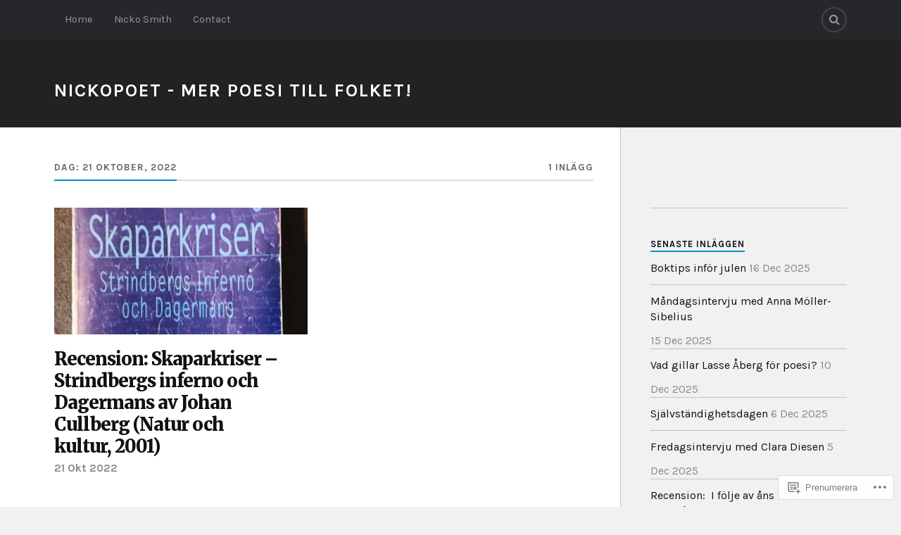

--- FILE ---
content_type: text/css;charset=utf-8
request_url: https://nickopoet.com/_static/??-eJx9i0EKwyAQAD9UuwRDSw6lbzGy2RpWV1xF8vsmt4ZCjsPMQM/GS6qYKtQPRlTIbYYinUMiWHZlXEeViCe4e9UbXM9aN/4PYzOZG4WkUHBmITravfrBq4lQDIt3NUg6gVnYhXKs7/ganuPwmKwd7foFezNUhg==&cssminify=yes
body_size: 18189
content:


@font-face {
	font-family: 'FontAwesome';
	src: url(/wp-content/themes/pub/rowling/font-awesome/fontawesome-webfont.eot?v=4.3.0);
	src: url(/wp-content/themes/pub/rowling/font-awesome/fontawesome-webfont.eot?#iefix&v=4.3.0) format('embedded-opentype'), url(/wp-content/themes/pub/rowling/font-awesome/fontawesome-webfont.woff2?v=4.3.0) format('woff2'), url(/wp-content/themes/pub/rowling/font-awesome/fontawesome-webfont.woff?v=4.3.0) format('woff'), url(/wp-content/themes/pub/rowling/font-awesome/fontawesome-webfont.ttf?v=4.3.0) format('truetype'), url(/wp-content/themes/pub/rowling/font-awesome/fontawesome-webfont.svg?v=4.3.0#fontawesomeregular) format('svg');
	font-weight: normal;
	font-style: normal;
}
.fa {
	display: inline-block;
	font: normal normal normal 14px/1 FontAwesome;
	font-size: inherit;
	text-rendering: auto;
	-webkit-font-smoothing: antialiased;
	-moz-osx-font-smoothing: grayscale;
	transform: translate(0, 0);
}

.fa-lg {
	font-size: 1.33333333em;
	line-height: 0.75em;
	vertical-align: -15%;
}
.fa-2x {
	font-size: 2em;
}
.fa-3x {
	font-size: 3em;
}
.fa-4x {
	font-size: 4em;
}
.fa-5x {
	font-size: 5em;
}
.fa-fw {
	width: 1.28571429em;
	text-align: center;
}
.fa-ul {
	padding-left: 0;
	margin-left: 2.14285714em;
	list-style-type: none;
}
.fa-ul > li {
	position: relative;
}
.fa-li {
	position: absolute;
	left: -2.14285714em;
	width: 2.14285714em;
	top: 0.14285714em;
	text-align: center;
}
.fa-li.fa-lg {
	left: -1.85714286em;
}
.fa-border {
	padding: .2em .25em .15em;
	border: solid 0.08em #eeeeee;
	border-radius: .1em;
}
.pull-right {
	float: right;
}
.pull-left {
	float: left;
}
.fa.pull-left {
	margin-right: .3em;
}
.fa.pull-right {
	margin-left: .3em;
}
.fa-spin {
	-webkit-animation: fa-spin 2s infinite linear;
	animation: fa-spin 2s infinite linear;
}
.fa-pulse {
	-webkit-animation: fa-spin 1s infinite steps(8);
	animation: fa-spin 1s infinite steps(8);
}
@-webkit-keyframes fa-spin {
	0% {
		-webkit-transform: rotate(0deg);
		transform: rotate(0deg);
	}
	100% {
		-webkit-transform: rotate(359deg);
		transform: rotate(359deg);
	}
}
@keyframes fa-spin {
	0% {
		-webkit-transform: rotate(0deg);
		transform: rotate(0deg);
	}
	100% {
		-webkit-transform: rotate(359deg);
		transform: rotate(359deg);
	}
}
.fa-rotate-90 {
	filter: progid:DXImageTransform.Microsoft.BasicImage(rotation=1);
	-webkit-transform: rotate(90deg);
	-ms-transform: rotate(90deg);
	transform: rotate(90deg);
}
.fa-rotate-180 {
	filter: progid:DXImageTransform.Microsoft.BasicImage(rotation=2);
	-webkit-transform: rotate(180deg);
	-ms-transform: rotate(180deg);
	transform: rotate(180deg);
}
.fa-rotate-270 {
	filter: progid:DXImageTransform.Microsoft.BasicImage(rotation=3);
	-webkit-transform: rotate(270deg);
	-ms-transform: rotate(270deg);
	transform: rotate(270deg);
}
.fa-flip-horizontal {
	filter: progid:DXImageTransform.Microsoft.BasicImage(rotation=0, mirror=1);
	-webkit-transform: scale(-1, 1);
	-ms-transform: scale(-1, 1);
	transform: scale(-1, 1);
}
.fa-flip-vertical {
	filter: progid:DXImageTransform.Microsoft.BasicImage(rotation=2, mirror=1);
	-webkit-transform: scale(1, -1);
	-ms-transform: scale(1, -1);
	transform: scale(1, -1);
}
:root .fa-rotate-90,
:root .fa-rotate-180,
:root .fa-rotate-270,
:root .fa-flip-horizontal,
:root .fa-flip-vertical {
	filter: none;
}
.fa-stack {
	position: relative;
	display: inline-block;
	width: 2em;
	height: 2em;
	line-height: 2em;
	vertical-align: middle;
}
.fa-stack-1x,
.fa-stack-2x {
	position: absolute;
	left: 0;
	width: 100%;
	text-align: center;
}
.fa-stack-1x {
	line-height: inherit;
}
.fa-stack-2x {
	font-size: 2em;
}
.fa-inverse {
	color: #ffffff;
}

.fa-glass:before {
	content: "\f000";
}
.fa-music:before {
	content: "\f001";
}
.fa-search:before {
	content: "\f002";
}
.fa-envelope-o:before {
	content: "\f003";
}
.fa-heart:before {
	content: "\f004";
}
.fa-star:before {
	content: "\f005";
}
.fa-star-o:before {
	content: "\f006";
}
.fa-user:before {
	content: "\f007";
}
.fa-film:before {
	content: "\f008";
}
.fa-th-large:before {
	content: "\f009";
}
.fa-th:before {
	content: "\f00a";
}
.fa-th-list:before {
	content: "\f00b";
}
.fa-check:before {
	content: "\f00c";
}
.fa-remove:before,
.fa-close:before,
.fa-times:before {
	content: "\f00d";
}
.fa-search-plus:before {
	content: "\f00e";
}
.fa-search-minus:before {
	content: "\f010";
}
.fa-power-off:before {
	content: "\f011";
}
.fa-signal:before {
	content: "\f012";
}
.fa-gear:before,
.fa-cog:before {
	content: "\f013";
}
.fa-trash-o:before {
	content: "\f014";
}
.fa-home:before {
	content: "\f015";
}
.fa-file-o:before {
	content: "\f016";
}
.fa-clock-o:before {
	content: "\f017";
}
.fa-road:before {
	content: "\f018";
}
.fa-download:before {
	content: "\f019";
}
.fa-arrow-circle-o-down:before {
	content: "\f01a";
}
.fa-arrow-circle-o-up:before {
	content: "\f01b";
}
.fa-inbox:before {
	content: "\f01c";
}
.fa-play-circle-o:before {
	content: "\f01d";
}
.fa-rotate-right:before,
.fa-repeat:before {
	content: "\f01e";
}
.fa-refresh:before {
	content: "\f021";
}
.fa-list-alt:before {
	content: "\f022";
}
.fa-lock:before {
	content: "\f023";
}
.fa-flag:before {
	content: "\f024";
}
.fa-headphones:before {
	content: "\f025";
}
.fa-volume-off:before {
	content: "\f026";
}
.fa-volume-down:before {
	content: "\f027";
}
.fa-volume-up:before {
	content: "\f028";
}
.fa-qrcode:before {
	content: "\f029";
}
.fa-barcode:before {
	content: "\f02a";
}
.fa-tag:before {
	content: "\f02b";
}
.fa-tags:before {
	content: "\f02c";
}
.fa-book:before {
	content: "\f02d";
}
.fa-bookmark:before {
	content: "\f02e";
}
.fa-print:before {
	content: "\f02f";
}
.fa-camera:before {
	content: "\f030";
}
.fa-font:before {
	content: "\f031";
}
.fa-bold:before {
	content: "\f032";
}
.fa-italic:before {
	content: "\f033";
}
.fa-text-height:before {
	content: "\f034";
}
.fa-text-width:before {
	content: "\f035";
}
.fa-align-left:before {
	content: "\f036";
}
.fa-align-center:before {
	content: "\f037";
}
.fa-align-right:before {
	content: "\f038";
}
.fa-align-justify:before {
	content: "\f039";
}
.fa-list:before {
	content: "\f03a";
}
.fa-dedent:before,
.fa-outdent:before {
	content: "\f03b";
}
.fa-indent:before {
	content: "\f03c";
}
.fa-video-camera:before {
	content: "\f03d";
}
.fa-photo:before,
.fa-image:before,
.fa-picture-o:before {
	content: "\f03e";
}
.fa-pencil:before {
	content: "\f040";
}
.fa-map-marker:before {
	content: "\f041";
}
.fa-adjust:before {
	content: "\f042";
}
.fa-tint:before {
	content: "\f043";
}
.fa-edit:before,
.fa-pencil-square-o:before {
	content: "\f044";
}
.fa-share-square-o:before {
	content: "\f045";
}
.fa-check-square-o:before {
	content: "\f046";
}
.fa-arrows:before {
	content: "\f047";
}
.fa-step-backward:before {
	content: "\f048";
}
.fa-fast-backward:before {
	content: "\f049";
}
.fa-backward:before {
	content: "\f04a";
}
.fa-play:before {
	content: "\f04b";
}
.fa-pause:before {
	content: "\f04c";
}
.fa-stop:before {
	content: "\f04d";
}
.fa-forward:before {
	content: "\f04e";
}
.fa-fast-forward:before {
	content: "\f050";
}
.fa-step-forward:before {
	content: "\f051";
}
.fa-eject:before {
	content: "\f052";
}
.fa-chevron-left:before {
	content: "\f053";
}
.fa-chevron-right:before {
	content: "\f054";
}
.fa-plus-circle:before {
	content: "\f055";
}
.fa-minus-circle:before {
	content: "\f056";
}
.fa-times-circle:before {
	content: "\f057";
}
.fa-check-circle:before {
	content: "\f058";
}
.fa-question-circle:before {
	content: "\f059";
}
.fa-info-circle:before {
	content: "\f05a";
}
.fa-crosshairs:before {
	content: "\f05b";
}
.fa-times-circle-o:before {
	content: "\f05c";
}
.fa-check-circle-o:before {
	content: "\f05d";
}
.fa-ban:before {
	content: "\f05e";
}
.fa-arrow-left:before {
	content: "\f060";
}
.fa-arrow-right:before {
	content: "\f061";
}
.fa-arrow-up:before {
	content: "\f062";
}
.fa-arrow-down:before {
	content: "\f063";
}
.fa-mail-forward:before,
.fa-share:before {
	content: "\f064";
}
.fa-expand:before {
	content: "\f065";
}
.fa-compress:before {
	content: "\f066";
}
.fa-plus:before {
	content: "\f067";
}
.fa-minus:before {
	content: "\f068";
}
.fa-asterisk:before {
	content: "\f069";
}
.fa-exclamation-circle:before {
	content: "\f06a";
}
.fa-gift:before {
	content: "\f06b";
}
.fa-leaf:before {
	content: "\f06c";
}
.fa-fire:before {
	content: "\f06d";
}
.fa-eye:before {
	content: "\f06e";
}
.fa-eye-slash:before {
	content: "\f070";
}
.fa-warning:before,
.fa-exclamation-triangle:before {
	content: "\f071";
}
.fa-plane:before {
	content: "\f072";
}
.fa-calendar:before {
	content: "\f073";
}
.fa-random:before {
	content: "\f074";
}
.fa-comment:before {
	content: "\f075";
}
.fa-magnet:before {
	content: "\f076";
}
.fa-chevron-up:before {
	content: "\f077";
}
.fa-chevron-down:before {
	content: "\f078";
}
.fa-retweet:before {
	content: "\f079";
}
.fa-shopping-cart:before {
	content: "\f07a";
}
.fa-folder:before {
	content: "\f07b";
}
.fa-folder-open:before {
	content: "\f07c";
}
.fa-arrows-v:before {
	content: "\f07d";
}
.fa-arrows-h:before {
	content: "\f07e";
}
.fa-bar-chart-o:before,
.fa-bar-chart:before {
	content: "\f080";
}
.fa-twitter-square:before {
	content: "\f081";
}
.fa-facebook-square:before {
	content: "\f082";
}
.fa-camera-retro:before {
	content: "\f083";
}
.fa-key:before {
	content: "\f084";
}
.fa-gears:before,
.fa-cogs:before {
	content: "\f085";
}
.fa-comments:before {
	content: "\f086";
}
.fa-thumbs-o-up:before {
	content: "\f087";
}
.fa-thumbs-o-down:before {
	content: "\f088";
}
.fa-star-half:before {
	content: "\f089";
}
.fa-heart-o:before {
	content: "\f08a";
}
.fa-sign-out:before {
	content: "\f08b";
}
.fa-linkedin-square:before {
	content: "\f08c";
}
.fa-thumb-tack:before {
	content: "\f08d";
}
.fa-external-link:before {
	content: "\f08e";
}
.fa-sign-in:before {
	content: "\f090";
}
.fa-trophy:before {
	content: "\f091";
}
.fa-github-square:before {
	content: "\f092";
}
.fa-upload:before {
	content: "\f093";
}
.fa-lemon-o:before {
	content: "\f094";
}
.fa-phone:before {
	content: "\f095";
}
.fa-square-o:before {
	content: "\f096";
}
.fa-bookmark-o:before {
	content: "\f097";
}
.fa-phone-square:before {
	content: "\f098";
}
.fa-twitter:before {
	content: "\f099";
}
.fa-facebook-f:before,
.fa-facebook:before {
	content: "\f09a";
}
.fa-github:before {
	content: "\f09b";
}
.fa-unlock:before {
	content: "\f09c";
}
.fa-credit-card:before {
	content: "\f09d";
}
.fa-rss:before {
	content: "\f09e";
}
.fa-hdd-o:before {
	content: "\f0a0";
}
.fa-bullhorn:before {
	content: "\f0a1";
}
.fa-bell:before {
	content: "\f0f3";
}
.fa-certificate:before {
	content: "\f0a3";
}
.fa-hand-o-right:before {
	content: "\f0a4";
}
.fa-hand-o-left:before {
	content: "\f0a5";
}
.fa-hand-o-up:before {
	content: "\f0a6";
}
.fa-hand-o-down:before {
	content: "\f0a7";
}
.fa-arrow-circle-left:before {
	content: "\f0a8";
}
.fa-arrow-circle-right:before {
	content: "\f0a9";
}
.fa-arrow-circle-up:before {
	content: "\f0aa";
}
.fa-arrow-circle-down:before {
	content: "\f0ab";
}
.fa-globe:before {
	content: "\f0ac";
}
.fa-wrench:before {
	content: "\f0ad";
}
.fa-tasks:before {
	content: "\f0ae";
}
.fa-filter:before {
	content: "\f0b0";
}
.fa-briefcase:before {
	content: "\f0b1";
}
.fa-arrows-alt:before {
	content: "\f0b2";
}
.fa-group:before,
.fa-users:before {
	content: "\f0c0";
}
.fa-chain:before,
.fa-link:before {
	content: "\f0c1";
}
.fa-cloud:before {
	content: "\f0c2";
}
.fa-flask:before {
	content: "\f0c3";
}
.fa-cut:before,
.fa-scissors:before {
	content: "\f0c4";
}
.fa-copy:before,
.fa-files-o:before {
	content: "\f0c5";
}
.fa-paperclip:before {
	content: "\f0c6";
}
.fa-save:before,
.fa-floppy-o:before {
	content: "\f0c7";
}
.fa-square:before {
	content: "\f0c8";
}
.fa-navicon:before,
.fa-reorder:before,
.fa-bars:before {
	content: "\f0c9";
}
.fa-list-ul:before {
	content: "\f0ca";
}
.fa-list-ol:before {
	content: "\f0cb";
}
.fa-strikethrough:before {
	content: "\f0cc";
}
.fa-underline:before {
	content: "\f0cd";
}
.fa-table:before {
	content: "\f0ce";
}
.fa-magic:before {
	content: "\f0d0";
}
.fa-truck:before {
	content: "\f0d1";
}
.fa-pinterest:before {
	content: "\f0d2";
}
.fa-pinterest-square:before {
	content: "\f0d3";
}
.fa-google-plus-square:before {
	content: "\f0d4";
}
.fa-google-plus:before {
	content: "\f0d5";
}
.fa-money:before {
	content: "\f0d6";
}
.fa-caret-down:before {
	content: "\f0d7";
}
.fa-caret-up:before {
	content: "\f0d8";
}
.fa-caret-left:before {
	content: "\f0d9";
}
.fa-caret-right:before {
	content: "\f0da";
}
.fa-columns:before {
	content: "\f0db";
}
.fa-unsorted:before,
.fa-sort:before {
	content: "\f0dc";
}
.fa-sort-down:before,
.fa-sort-desc:before {
	content: "\f0dd";
}
.fa-sort-up:before,
.fa-sort-asc:before {
	content: "\f0de";
}
.fa-envelope:before {
	content: "\f0e0";
}
.fa-linkedin:before {
	content: "\f0e1";
}
.fa-rotate-left:before,
.fa-undo:before {
	content: "\f0e2";
}
.fa-legal:before,
.fa-gavel:before {
	content: "\f0e3";
}
.fa-dashboard:before,
.fa-tachometer:before {
	content: "\f0e4";
}
.fa-comment-o:before {
	content: "\f0e5";
}
.fa-comments-o:before {
	content: "\f0e6";
}
.fa-flash:before,
.fa-bolt:before {
	content: "\f0e7";
}
.fa-sitemap:before {
	content: "\f0e8";
}
.fa-umbrella:before {
	content: "\f0e9";
}
.fa-paste:before,
.fa-clipboard:before {
	content: "\f0ea";
}
.fa-lightbulb-o:before {
	content: "\f0eb";
}
.fa-exchange:before {
	content: "\f0ec";
}
.fa-cloud-download:before {
	content: "\f0ed";
}
.fa-cloud-upload:before {
	content: "\f0ee";
}
.fa-user-md:before {
	content: "\f0f0";
}
.fa-stethoscope:before {
	content: "\f0f1";
}
.fa-suitcase:before {
	content: "\f0f2";
}
.fa-bell-o:before {
	content: "\f0a2";
}
.fa-coffee:before {
	content: "\f0f4";
}
.fa-cutlery:before {
	content: "\f0f5";
}
.fa-file-text-o:before {
	content: "\f0f6";
}
.fa-building-o:before {
	content: "\f0f7";
}
.fa-hospital-o:before {
	content: "\f0f8";
}
.fa-ambulance:before {
	content: "\f0f9";
}
.fa-medkit:before {
	content: "\f0fa";
}
.fa-fighter-jet:before {
	content: "\f0fb";
}
.fa-beer:before {
	content: "\f0fc";
}
.fa-h-square:before {
	content: "\f0fd";
}
.fa-plus-square:before {
	content: "\f0fe";
}
.fa-angle-double-left:before {
	content: "\f100";
}
.fa-angle-double-right:before {
	content: "\f101";
}
.fa-angle-double-up:before {
	content: "\f102";
}
.fa-angle-double-down:before {
	content: "\f103";
}
.fa-angle-left:before {
	content: "\f104";
}
.fa-angle-right:before {
	content: "\f105";
}
.fa-angle-up:before {
	content: "\f106";
}
.fa-angle-down:before {
	content: "\f107";
}
.fa-desktop:before {
	content: "\f108";
}
.fa-laptop:before {
	content: "\f109";
}
.fa-tablet:before {
	content: "\f10a";
}
.fa-mobile-phone:before,
.fa-mobile:before {
	content: "\f10b";
}
.fa-circle-o:before {
	content: "\f10c";
}
.fa-quote-left:before {
	content: "\f10d";
}
.fa-quote-right:before {
	content: "\f10e";
}
.fa-spinner:before {
	content: "\f110";
}
.fa-circle:before {
	content: "\f111";
}
.fa-mail-reply:before,
.fa-reply:before {
	content: "\f112";
}
.fa-github-alt:before {
	content: "\f113";
}
.fa-folder-o:before {
	content: "\f114";
}
.fa-folder-open-o:before {
	content: "\f115";
}
.fa-smile-o:before {
	content: "\f118";
}
.fa-frown-o:before {
	content: "\f119";
}
.fa-meh-o:before {
	content: "\f11a";
}
.fa-gamepad:before {
	content: "\f11b";
}
.fa-keyboard-o:before {
	content: "\f11c";
}
.fa-flag-o:before {
	content: "\f11d";
}
.fa-flag-checkered:before {
	content: "\f11e";
}
.fa-terminal:before {
	content: "\f120";
}
.fa-code:before {
	content: "\f121";
}
.fa-mail-reply-all:before,
.fa-reply-all:before {
	content: "\f122";
}
.fa-star-half-empty:before,
.fa-star-half-full:before,
.fa-star-half-o:before {
	content: "\f123";
}
.fa-location-arrow:before {
	content: "\f124";
}
.fa-crop:before {
	content: "\f125";
}
.fa-code-fork:before {
	content: "\f126";
}
.fa-unlink:before,
.fa-chain-broken:before {
	content: "\f127";
}
.fa-question:before {
	content: "\f128";
}
.fa-info:before {
	content: "\f129";
}
.fa-exclamation:before {
	content: "\f12a";
}
.fa-superscript:before {
	content: "\f12b";
}
.fa-subscript:before {
	content: "\f12c";
}
.fa-eraser:before {
	content: "\f12d";
}
.fa-puzzle-piece:before {
	content: "\f12e";
}
.fa-microphone:before {
	content: "\f130";
}
.fa-microphone-slash:before {
	content: "\f131";
}
.fa-shield:before {
	content: "\f132";
}
.fa-calendar-o:before {
	content: "\f133";
}
.fa-fire-extinguisher:before {
	content: "\f134";
}
.fa-rocket:before {
	content: "\f135";
}
.fa-maxcdn:before {
	content: "\f136";
}
.fa-chevron-circle-left:before {
	content: "\f137";
}
.fa-chevron-circle-right:before {
	content: "\f138";
}
.fa-chevron-circle-up:before {
	content: "\f139";
}
.fa-chevron-circle-down:before {
	content: "\f13a";
}
.fa-html5:before {
	content: "\f13b";
}
.fa-css3:before {
	content: "\f13c";
}
.fa-anchor:before {
	content: "\f13d";
}
.fa-unlock-alt:before {
	content: "\f13e";
}
.fa-bullseye:before {
	content: "\f140";
}
.fa-ellipsis-h:before {
	content: "\f141";
}
.fa-ellipsis-v:before {
	content: "\f142";
}
.fa-rss-square:before {
	content: "\f143";
}
.fa-play-circle:before {
	content: "\f144";
}
.fa-ticket:before {
	content: "\f145";
}
.fa-minus-square:before {
	content: "\f146";
}
.fa-minus-square-o:before {
	content: "\f147";
}
.fa-level-up:before {
	content: "\f148";
}
.fa-level-down:before {
	content: "\f149";
}
.fa-check-square:before {
	content: "\f14a";
}
.fa-pencil-square:before {
	content: "\f14b";
}
.fa-external-link-square:before {
	content: "\f14c";
}
.fa-share-square:before {
	content: "\f14d";
}
.fa-compass:before {
	content: "\f14e";
}
.fa-toggle-down:before,
.fa-caret-square-o-down:before {
	content: "\f150";
}
.fa-toggle-up:before,
.fa-caret-square-o-up:before {
	content: "\f151";
}
.fa-toggle-right:before,
.fa-caret-square-o-right:before {
	content: "\f152";
}
.fa-euro:before,
.fa-eur:before {
	content: "\f153";
}
.fa-gbp:before {
	content: "\f154";
}
.fa-dollar:before,
.fa-usd:before {
	content: "\f155";
}
.fa-rupee:before,
.fa-inr:before {
	content: "\f156";
}
.fa-cny:before,
.fa-rmb:before,
.fa-yen:before,
.fa-jpy:before {
	content: "\f157";
}
.fa-ruble:before,
.fa-rouble:before,
.fa-rub:before {
	content: "\f158";
}
.fa-won:before,
.fa-krw:before {
	content: "\f159";
}
.fa-bitcoin:before,
.fa-btc:before {
	content: "\f15a";
}
.fa-file:before {
	content: "\f15b";
}
.fa-file-text:before {
	content: "\f15c";
}
.fa-sort-alpha-asc:before {
	content: "\f15d";
}
.fa-sort-alpha-desc:before {
	content: "\f15e";
}
.fa-sort-amount-asc:before {
	content: "\f160";
}
.fa-sort-amount-desc:before {
	content: "\f161";
}
.fa-sort-numeric-asc:before {
	content: "\f162";
}
.fa-sort-numeric-desc:before {
	content: "\f163";
}
.fa-thumbs-up:before {
	content: "\f164";
}
.fa-thumbs-down:before {
	content: "\f165";
}
.fa-youtube-square:before {
	content: "\f166";
}
.fa-youtube:before {
	content: "\f167";
}
.fa-xing:before {
	content: "\f168";
}
.fa-xing-square:before {
	content: "\f169";
}
.fa-youtube-play:before {
	content: "\f16a";
}
.fa-dropbox:before {
	content: "\f16b";
}
.fa-stack-overflow:before {
	content: "\f16c";
}
.fa-instagram:before {
	content: "\f16d";
}
.fa-flickr:before {
	content: "\f16e";
}
.fa-adn:before {
	content: "\f170";
}
.fa-bitbucket:before {
	content: "\f171";
}
.fa-bitbucket-square:before {
	content: "\f172";
}
.fa-tumblr:before {
	content: "\f173";
}
.fa-tumblr-square:before {
	content: "\f174";
}
.fa-long-arrow-down:before {
	content: "\f175";
}
.fa-long-arrow-up:before {
	content: "\f176";
}
.fa-long-arrow-left:before {
	content: "\f177";
}
.fa-long-arrow-right:before {
	content: "\f178";
}
.fa-apple:before {
	content: "\f179";
}
.fa-windows:before {
	content: "\f17a";
}
.fa-android:before {
	content: "\f17b";
}
.fa-linux:before {
	content: "\f17c";
}
.fa-dribbble:before {
	content: "\f17d";
}
.fa-skype:before {
	content: "\f17e";
}
.fa-foursquare:before {
	content: "\f180";
}
.fa-trello:before {
	content: "\f181";
}
.fa-female:before {
	content: "\f182";
}
.fa-male:before {
	content: "\f183";
}
.fa-gittip:before,
.fa-gratipay:before {
	content: "\f184";
}
.fa-sun-o:before {
	content: "\f185";
}
.fa-moon-o:before {
	content: "\f186";
}
.fa-archive:before {
	content: "\f187";
}
.fa-bug:before {
	content: "\f188";
}
.fa-vk:before {
	content: "\f189";
}
.fa-weibo:before {
	content: "\f18a";
}
.fa-renren:before {
	content: "\f18b";
}
.fa-pagelines:before {
	content: "\f18c";
}
.fa-stack-exchange:before {
	content: "\f18d";
}
.fa-arrow-circle-o-right:before {
	content: "\f18e";
}
.fa-arrow-circle-o-left:before {
	content: "\f190";
}
.fa-toggle-left:before,
.fa-caret-square-o-left:before {
	content: "\f191";
}
.fa-dot-circle-o:before {
	content: "\f192";
}
.fa-wheelchair:before {
	content: "\f193";
}
.fa-vimeo-square:before {
	content: "\f194";
}
.fa-turkish-lira:before,
.fa-try:before {
	content: "\f195";
}
.fa-plus-square-o:before {
	content: "\f196";
}
.fa-space-shuttle:before {
	content: "\f197";
}
.fa-slack:before {
	content: "\f198";
}
.fa-envelope-square:before {
	content: "\f199";
}
.fa-wordpress:before {
	content: "\f19a";
}
.fa-openid:before {
	content: "\f19b";
}
.fa-institution:before,
.fa-bank:before,
.fa-university:before {
	content: "\f19c";
}
.fa-mortar-board:before,
.fa-graduation-cap:before {
	content: "\f19d";
}
.fa-yahoo:before {
	content: "\f19e";
}
.fa-google:before {
	content: "\f1a0";
}
.fa-reddit:before {
	content: "\f1a1";
}
.fa-reddit-square:before {
	content: "\f1a2";
}
.fa-stumbleupon-circle:before {
	content: "\f1a3";
}
.fa-stumbleupon:before {
	content: "\f1a4";
}
.fa-delicious:before {
	content: "\f1a5";
}
.fa-digg:before {
	content: "\f1a6";
}
.fa-pied-piper:before {
	content: "\f1a7";
}
.fa-pied-piper-alt:before {
	content: "\f1a8";
}
.fa-drupal:before {
	content: "\f1a9";
}
.fa-joomla:before {
	content: "\f1aa";
}
.fa-language:before {
	content: "\f1ab";
}
.fa-fax:before {
	content: "\f1ac";
}
.fa-building:before {
	content: "\f1ad";
}
.fa-child:before {
	content: "\f1ae";
}
.fa-paw:before {
	content: "\f1b0";
}
.fa-spoon:before {
	content: "\f1b1";
}
.fa-cube:before {
	content: "\f1b2";
}
.fa-cubes:before {
	content: "\f1b3";
}
.fa-behance:before {
	content: "\f1b4";
}
.fa-behance-square:before {
	content: "\f1b5";
}
.fa-steam:before {
	content: "\f1b6";
}
.fa-steam-square:before {
	content: "\f1b7";
}
.fa-recycle:before {
	content: "\f1b8";
}
.fa-automobile:before,
.fa-car:before {
	content: "\f1b9";
}
.fa-cab:before,
.fa-taxi:before {
	content: "\f1ba";
}
.fa-tree:before {
	content: "\f1bb";
}
.fa-spotify:before {
	content: "\f1bc";
}
.fa-deviantart:before {
	content: "\f1bd";
}
.fa-soundcloud:before {
	content: "\f1be";
}
.fa-database:before {
	content: "\f1c0";
}
.fa-file-pdf-o:before {
	content: "\f1c1";
}
.fa-file-word-o:before {
	content: "\f1c2";
}
.fa-file-excel-o:before {
	content: "\f1c3";
}
.fa-file-powerpoint-o:before {
	content: "\f1c4";
}
.fa-file-photo-o:before,
.fa-file-picture-o:before,
.fa-file-image-o:before {
	content: "\f1c5";
}
.fa-file-zip-o:before,
.fa-file-archive-o:before {
	content: "\f1c6";
}
.fa-file-sound-o:before,
.fa-file-audio-o:before {
	content: "\f1c7";
}
.fa-file-movie-o:before,
.fa-file-video-o:before {
	content: "\f1c8";
}
.fa-file-code-o:before {
	content: "\f1c9";
}
.fa-vine:before {
	content: "\f1ca";
}
.fa-codepen:before {
	content: "\f1cb";
}
.fa-jsfiddle:before {
	content: "\f1cc";
}
.fa-life-bouy:before,
.fa-life-buoy:before,
.fa-life-saver:before,
.fa-support:before,
.fa-life-ring:before {
	content: "\f1cd";
}
.fa-circle-o-notch:before {
	content: "\f1ce";
}
.fa-ra:before,
.fa-rebel:before {
	content: "\f1d0";
}
.fa-ge:before,
.fa-empire:before {
	content: "\f1d1";
}
.fa-git-square:before {
	content: "\f1d2";
}
.fa-git:before {
	content: "\f1d3";
}
.fa-hacker-news:before {
	content: "\f1d4";
}
.fa-tencent-weibo:before {
	content: "\f1d5";
}
.fa-qq:before {
	content: "\f1d6";
}
.fa-wechat:before,
.fa-weixin:before {
	content: "\f1d7";
}
.fa-send:before,
.fa-paper-plane:before {
	content: "\f1d8";
}
.fa-send-o:before,
.fa-paper-plane-o:before {
	content: "\f1d9";
}
.fa-history:before {
	content: "\f1da";
}
.fa-genderless:before,
.fa-circle-thin:before {
	content: "\f1db";
}
.fa-header:before {
	content: "\f1dc";
}
.fa-paragraph:before {
	content: "\f1dd";
}
.fa-sliders:before {
	content: "\f1de";
}
.fa-share-alt:before {
	content: "\f1e0";
}
.fa-share-alt-square:before {
	content: "\f1e1";
}
.fa-bomb:before {
	content: "\f1e2";
}
.fa-soccer-ball-o:before,
.fa-futbol-o:before {
	content: "\f1e3";
}
.fa-tty:before {
	content: "\f1e4";
}
.fa-binoculars:before {
	content: "\f1e5";
}
.fa-plug:before {
	content: "\f1e6";
}
.fa-slideshare:before {
	content: "\f1e7";
}
.fa-twitch:before {
	content: "\f1e8";
}
.fa-yelp:before {
	content: "\f1e9";
}
.fa-newspaper-o:before {
	content: "\f1ea";
}
.fa-wifi:before {
	content: "\f1eb";
}
.fa-calculator:before {
	content: "\f1ec";
}
.fa-paypal:before {
	content: "\f1ed";
}
.fa-google-wallet:before {
	content: "\f1ee";
}
.fa-cc-visa:before {
	content: "\f1f0";
}
.fa-cc-mastercard:before {
	content: "\f1f1";
}
.fa-cc-discover:before {
	content: "\f1f2";
}
.fa-cc-amex:before {
	content: "\f1f3";
}
.fa-cc-paypal:before {
	content: "\f1f4";
}
.fa-cc-stripe:before {
	content: "\f1f5";
}
.fa-bell-slash:before {
	content: "\f1f6";
}
.fa-bell-slash-o:before {
	content: "\f1f7";
}
.fa-trash:before {
	content: "\f1f8";
}
.fa-copyright:before {
	content: "\f1f9";
}
.fa-at:before {
	content: "\f1fa";
}
.fa-eyedropper:before {
	content: "\f1fb";
}
.fa-paint-brush:before {
	content: "\f1fc";
}
.fa-birthday-cake:before {
	content: "\f1fd";
}
.fa-area-chart:before {
	content: "\f1fe";
}
.fa-pie-chart:before {
	content: "\f200";
}
.fa-line-chart:before {
	content: "\f201";
}
.fa-lastfm:before {
	content: "\f202";
}
.fa-lastfm-square:before {
	content: "\f203";
}
.fa-toggle-off:before {
	content: "\f204";
}
.fa-toggle-on:before {
	content: "\f205";
}
.fa-bicycle:before {
	content: "\f206";
}
.fa-bus:before {
	content: "\f207";
}
.fa-ioxhost:before {
	content: "\f208";
}
.fa-angellist:before {
	content: "\f209";
}
.fa-cc:before {
	content: "\f20a";
}
.fa-shekel:before,
.fa-sheqel:before,
.fa-ils:before {
	content: "\f20b";
}
.fa-meanpath:before {
	content: "\f20c";
}
.fa-buysellads:before {
	content: "\f20d";
}
.fa-connectdevelop:before {
	content: "\f20e";
}
.fa-dashcube:before {
	content: "\f210";
}
.fa-forumbee:before {
	content: "\f211";
}
.fa-leanpub:before {
	content: "\f212";
}
.fa-sellsy:before {
	content: "\f213";
}
.fa-shirtsinbulk:before {
	content: "\f214";
}
.fa-simplybuilt:before {
	content: "\f215";
}
.fa-skyatlas:before {
	content: "\f216";
}
.fa-cart-plus:before {
	content: "\f217";
}
.fa-cart-arrow-down:before {
	content: "\f218";
}
.fa-diamond:before {
	content: "\f219";
}
.fa-ship:before {
	content: "\f21a";
}
.fa-user-secret:before {
	content: "\f21b";
}
.fa-motorcycle:before {
	content: "\f21c";
}
.fa-street-view:before {
	content: "\f21d";
}
.fa-heartbeat:before {
	content: "\f21e";
}
.fa-venus:before {
	content: "\f221";
}
.fa-mars:before {
	content: "\f222";
}
.fa-mercury:before {
	content: "\f223";
}
.fa-transgender:before {
	content: "\f224";
}
.fa-transgender-alt:before {
	content: "\f225";
}
.fa-venus-double:before {
	content: "\f226";
}
.fa-mars-double:before {
	content: "\f227";
}
.fa-venus-mars:before {
	content: "\f228";
}
.fa-mars-stroke:before {
	content: "\f229";
}
.fa-mars-stroke-v:before {
	content: "\f22a";
}
.fa-mars-stroke-h:before {
	content: "\f22b";
}
.fa-neuter:before {
	content: "\f22c";
}
.fa-facebook-official:before {
	content: "\f230";
}
.fa-pinterest-p:before {
	content: "\f231";
}
.fa-whatsapp:before {
	content: "\f232";
}
.fa-server:before {
	content: "\f233";
}
.fa-user-plus:before {
	content: "\f234";
}
.fa-user-times:before {
	content: "\f235";
}
.fa-hotel:before,
.fa-bed:before {
	content: "\f236";
}
.fa-viacoin:before {
	content: "\f237";
}
.fa-train:before {
	content: "\f238";
}
.fa-subway:before {
	content: "\f239";
}
.fa-medium:before {
	content: "\f23a";
}









html,
body {
	margin: 0;
	padding: 0;
}

h1,
h2,
h3,
h4,
h5,
h6,
p,
blockquote,
address,
big,
cite,
code,
em,
font,
img,
small,
strike,
sub,
sup,
li,
ol,
ul,
fieldset,
form,
label,
legend,
button,
table,
caption,
tr,
th,
td {
	border: 0;
	font-family: inherit;
	font-size: 100%;
	font-style: normal;
	font-weight: normal;
	line-height: 1;
	margin: 0;
	padding: 0;
	text-align: left;
}

table {
	border-collapse: collapse;
	border-spacing: 0;
}

ol,
ul {
	list-style: none
}

blockquote:before,
blockquote:after {
	content: ""
}

a {
	outline: none
}

input[type=search] {
	-moz-appearance: none;
	-webkit-appearance: none;
}

input[type="search"]::-webkit-search-decoration,
input[type="search"]::-webkit-search-cancel-button,
input[type="search"]::-webkit-search-results-button,
input[type="search"]::-webkit-search-results-decoration {
	display: none
}





body {
	background: #f1f1f1;
	border: none;
	color: #111;
	font-family: 'Lato', sans-serif;
	font-size: 17px;
	margin: 0;
	padding: 0;
}

body a {
	color: #0093C2;
	text-decoration: none;
}

body a:hover,
body a:active {
	color: #0093C2;
	text-decoration: none;
}

* {
	box-sizing: border-box;
	-moz-box-sizing: border-box;
	-webkit-box-sizing: border-box;
	-webkit-font-smoothing: antialiased;
}

img {
	height: auto;
	max-width: 100%;
}

.hidden {
	display: none
}

.clear {
	clear: both
}

.clear-fix {
	clear: both
}

.clear-fix:before,
.clear-fix:after {
	content: " "; 
	display: table; 
}

.clear-fix:after {
	clear: both;
}


.clear-fix {
	*zoom: 1;
}

.fleft {
	float: left
}

.fright {
	float: right
}

::selection {
	background: #222;
	color: #FFF;
}

::-webkit-input-placeholder {
	color: #A9A9A9
}

:-ms-input-placeholder {
	color: #A9A9A9
}



body a,
.header-top-menu > li.menu-item-has-children a:after,
.header-top-menu > li.page_item_has_children a:after,
.header-bottom-menu li a,
.post-tags a:before,
.tagcloud a:before,
.search-button,
.widget a:before {
	-webkit-transition: all 0.1s ease-in-out;
	-moz-transition: all 0.1s ease-in-out;
	-ms-transition: all 0.1s ease-in-out;
	-o-transition: all 0.1s ease-in-out;
	transition: all 0.1s ease-in-out;
}

.post-nav a,
.post-navigation a,
.post-navigation a span,
.respond input,
.respond textarea,
.archive-nav a,
.site-title a,
.header-bottom-menu ul .menu-item-has-children::after,
.header-bottom-menu ul .page_item_has_children::after,
.header-top-menu ul .menu-item-has-children::after,
.header-top-menu ul .page_item_has_children::after,
.to-the-top,
.flex-direction-nav .flex-prev,
.flex-direction-nav .flex-next {
	-webkit-transition: all 0.2s ease-in-out;
	-moz-transition: all 0.2s ease-in-out;
	-ms-transition: all 0.2s ease-in-out;
	-o-transition: all 0.2s ease-in-out;
	transition: all 0.2s ease-in-out;
}





.section-inner {
	max-width: 88%;
	margin: 0 auto;
	width: 1200px;
}

.wrapper {
	position: relative
}

.wrapper:after {
	background: #f1f1f1;
	border-left: 1px solid rgba(0,0,0,0.2);
	bottom: 0;
	content: "";
	display: block;
	position: absolute;
	right: 0;
	top: 0;
	width: 28.5%;
	z-index: -1;
}

.content,
.sidebar {
	padding-top: 50px;
	padding-bottom: 50px;
}

.content {
	float: left;
	width: 68%;
}

.content:before {
	content: "";
	background: #fff;
	bottom: 0;
	left: -10000px;
	position: absolute;
	right: 28.5%;
	top: 0;
	z-index: -9999;
}

.sidebar {
	float: right;
	padding: 50px 0 50px 3.75%;
	width: 28.5%;
}





.top-nav {
	background: #26272B
}



.header-top-menu {
	float: left;
	font-size: 0.9rem;
}

.header-top-menu li {
	position: relative
}

.header-top-menu > li {
	float: left
}

.header-top-menu > li > a {
	display: block;
	padding: 21px 15px;
	color: #999;
}

.header-top-menu > li.menu-item-has-children > a,
.header-top-menu > li.page_item_has_children > a {
	padding-right: 30px
}

.header-top-menu > li.menu-item-has-children > a:after,
.header-top-menu > li.page_item_has_children > a:after {
	border: 4px solid transparent;
	border-top-color: #777;
	content: "";
	display: block;
	margin-top: -1px;
	position: absolute;
	right: 15px;
	top: 50%;
}

.header-top-menu > li:hover > a,
.header-top-menu li.current-menu-item > a,
.header-top-menu li.current_page_item > a {
	color: #fff
}

.header-top-menu > li:hover > a {
	background: #1D1D20
}

.header-top-menu > li.menu-item-has-children:hover > a:after,
.header-top-menu > li.page_item_has_children:hover > a:after {
	border-top-color: #fff
}



.header-top-menu ul {
	display: block;
	left: -9999px;
	opacity: 0;
	position: absolute;
	top: 50px;
	z-index: 999;
	-webkit-transition: opacity 0.3s ease-in-out, top 0.3s ease-in-out;
	-moz-transition: opacity 0.3s ease-in-out, top 0.3s ease-in-out;
	-ms-transition: opacity 0.3s ease-in-out, top 0.3s ease-in-out;
	-o-transition: opacity 0.3s ease-in-out, top 0.3s ease-in-out;
	transition: opacity 0.3s ease-in-out, top 0.3s ease-in-out;
}

.header-top-menu ul .menu-item-has-children::after,
.header-top-menu ul .page_item_has_children::after {
	border: 4px solid transparent;
	border-left-color: #666;
	content: "";
	display: block;
	margin-top: -4px;
	position: absolute;
	right: 6px;
	top: 50%;
	z-index: 1001;
}

.header-top-menu ul li {
	background: #1D1D20;
	border-bottom: 1px solid rgba(0,0,0,0.25);
	width: 200px;
}

.header-top-menu ul li + li {
	border-top: 1px solid rgba(255,255,255,0.25);
}

.header-top-menu ul a {
	color: #999;
	display: block;
	line-height: 130%;
	padding: 15px;
}

.header-top-menu ul li:hover > a {
	color: #fff
}

.header-top-menu ul .menu-item-has-children:hover::after,
.header-top-menu ul .page_item_has_children:hover::after {
	border-left-color: #fff
}

.header-top-menu > li:hover > ul {
	left: 0px;
	opacity: 1;
	top: 55px;
}



.header-top-menu ul ul {
	padding-top: 0;
	top: 5px;
}

.header-top-menu li > ul > li:hover > ul {
	left: 200px;
	margin-left: 0;
	opacity: 1;
	top: 0;
}



.social-menu {
	float: right;
	padding: 10px 0;
}

.social-menu li {
	float: left;
	margin-left: 10px;
	position: relative;
}

.social-menu li:first-child {
	margin-left: 0
}

.screen-reader-text {
	left: -9999em;
	position: absolute;
	top: -9999em;
}

.social-menu a {
	border: 2px solid #42444A;
	border-radius: 999px;
	color: #999;
	display: block;
	height: 36px;
	position: relative;
	width: 36px;
}

.social-menu a:hover,
.social-menu a.active {
	border-color: #fff;
	color: #fff;
}

.social-menu li a::before {
	content: '\f408';
	display: inline-block;
	font-family: 'FontAwesome';
	font-size: 16px;
	left: 0;
	margin-top: -8px;
	position: absolute;
	right: 0;
	text-align: center;
	top: 50%;
}

.social-menu li a::before {
	content: "\f0c1"
}

.social-menu li a[href*="codepen.io"]::before {
	content: '\f1cb'
}

.social-menu li a[href*="dribbble.com"]::before {
	content: '\f17d'
}

.social-menu li a[href*="facebook.com"]::before {
	content: '\f09a'
}

.social-menu li a[href*="flickr.com"]::before {
	content: '\f16e'
}

.social-menu li a[href*="github.com"]::before {
	content: '\f09b'
}

.social-menu li a[href*="instagram.com"]::before {
	content: '\f16d'
}

.social-menu li a[href*="linkedin.com"]::before {
	content: '\f0e1'
}

.social-menu li a[href*="pinterest.com"]::before {
	content: '\f0d2'
}

.social-menu li a[href*="google.com"]::before {
	content: "\f1a0";
}

.social-menu li a[href*="plus.google.com"]::before {
	content: '\f0d5'
}

.social-menu li a[href*="tumblr.com"]::before {
	content: '\f173'
}

.social-menu li a[href*="twitter.com"]::before {
	content: '\f099'
}

.social-menu li a[href*="vimeo.com"]::before {
	content: '\f194'
}

.social-menu li a[href*="wordpress.org"]::before,
.social-menu li a[href*="wordpress.com"]::before {
	content: '\f19a'
}

.social-menu li a[href*="youtube.com"]::before {
	content: '\f167'
}

.social-menu li a[href*="mailto"]::before {
	content: '\f0e0'
}

.social-menu li a.search-toggle::before {
	content: '\f002';
	margin-top: -9px;
}

.no-js .social-menu li:last-child {
	
	display: none;
}

.social-menu .active:after {
	border: 6px solid transparent;
	border-bottom-color: #fff;
	bottom: -13px;
	content: "";
	display: block;
	position: absolute;
	right: 10px;
}





.search-container {
	background: #fff;
	display: none;
}

.search-container .section-inner {
	position: relative
}

.search-container .search-field {
	border: none;
	background: none;
	color: #222;
	display: block;
	font-family: 'Lato', sans-serif;
	font-size: 1.5em;
	font-style: italic;
	margin-right: 50px;
	padding: 35px 92px 35px 0;
	width: 100%;
}

.search-container .search-field:focus {
	outline: none
}

.search-container .search-button {
	background: none;
	display: block;
	margin-top: -21px;
	position: absolute;
	right: 0;
	top: 50%;
}

.search-container .search-button .fa {
	font-size: 40px
}

.search-container .search-button:hover {
	color: #0093C2;
	cursor: pointer;
}






.header-wrapper {
	background: #222
}

.header {
	padding: 40px 0
}

.site-title {
	font-size: 1.5em;
	font-weight: 900;
	letter-spacing: 2px;
	text-shadow: 0 1px 0 #111;
	text-transform: uppercase;
}

.site-title a {
	color: #fff
}

.site-title a:hover {
	color: #0093C2
}

.site-description {
	color: #999;
	font-family: 'Merriweather', Georgia, serif;
	font-size: 0.9em;
	font-style: italic;
	line-height: 115%;
	margin: 11px 0 0 0;
}

.site-logo-link {
	display: inline-block;
	margin-bottom: 10px;
}

.site-logo-link img {
	display: block
}





.mobile-menu {
	display: none
}

.navigation .section-inner,
.header-bottom,
.nav-toggle {
	background-color: #0093C2
}


@media (min-width: 851px) {

	.header-bottom-menu {
		font-size: 0.8rem
	}

	.header-bottom-menu li {
		position: relative
	}

	.header-bottom-menu > li {
		border-top: 1px solid rgba(255,255,255,0.1);
		border-right: 1px solid rgba(0,0,0,0.1);
		border-bottom: 1px solid rgba(0,0,0,0.1);
		border-left: 1px solid rgba(255,255,255,0.1);
		float: left;
	}

	.header-bottom-menu > li:last-child:after {
		border-right: 1px solid #FFF;
		bottom: 0;
		content: "";
		display: block;
		position: absolute;
		opacity: .1;
		right: -2px;
		top: 0;
	}

	.header-bottom-menu > li > a {
		color: #fff;
		display: block;
		font-weight: 900;
		padding: 20px;
		letter-spacing: 1px;
		line-height: 1.6em;
		text-shadow: 0 1px 0 rgba(0,0,0,0.25);
		text-transform: uppercase;
	}

	.header-bottom-menu > li.menu-item-has-children > a,
	.header-bottom-menu > li.page_item_has_children > a {
		padding-right: 34px
	}

	.header-bottom-menu > li.menu-item-has-children:after,
	.header-bottom-menu > li.page_item_has_children:after {
		border: 4px solid transparent;
		border-top-color: #FFF;
		content: "";
		display: block;
		margin-top: -3px;
		opacity: .5;
		position: absolute;
		right: 20px;
		top: 50%;
	}

	.header-bottom-menu > li:hover > a,
	.header-bottom-menu > li.current_menu_item > a,
	.header-bottom-menu > li.current_page_item > a {
		background: rgba(255,255,255,0.1);
	}

	

	.header-bottom-menu ul {
		background: #0093C2;
		display: block;
		left: -9999px;
		opacity: 0;
		position: absolute;
		top: 58px;
		z-index: 999;
		-webkit-transition: opacity 0.3s ease-in-out, top 0.3s ease-in-out;
		-moz-transition: opacity 0.3s ease-in-out, top 0.3s ease-in-out;
		-ms-transition: opacity 0.3s ease-in-out, top 0.3s ease-in-out;
		-o-transition: opacity 0.3s ease-in-out, top 0.3s ease-in-out;
		transition: opacity 0.3s ease-in-out, top 0.3s ease-in-out;
	}

	.header-bottom-menu > li > ul:before {
		border: 7px solid transparent;
		border-bottom-color: rgba(255,255,255,0.2);
		content: "";
		display: block;
		left: 50%;
		margin-left: -7px;
		position: absolute;
		top: -14px;
		z-index: 1000;
	}

	.header-bottom-menu > li > ul ul:before {
		border: 7px solid transparent;
		border-right-color: #FFF;
		content: "";
		display: block;
		left: -14px;
		margin-top: -7px;
		position: absolute;
		opacity: .2;
		top: 29px;
		z-index: 1000;
	}

	.header-bottom-menu ul .menu-item-has-children::after,
	.header-bottom-menu ul .page_item_has_children::after {
		border: 5px solid transparent;
		border-left-color: #FFF;
		content: "";
		display: block;
		margin-top: -5px;
		position: absolute;
		opacity: .4;
		right: 10px;
		top: 50%;
		z-index: 1001;
	}

	.header-bottom-menu ul .menu-item-has-children:hover::after,
	.header-bottom-menu ul .page_item_has_children:hover::after {
		border-left-color: transparent;
		right: -10px;
	}

	.header-bottom-menu ul li {
		background: rgba(255,255,255,0.25);
		text-align: center;
		width: 220px;
	}

	.header-bottom-menu ul > li:hover > a,
	.header-bottom-menu ul > li.current_menu_item > a,
	.header-bottom-menu ul > li.current_page_item > a {
		background: rgba(255,255,255,0.1);
	}

	.header-bottom-menu ul a {
		border-bottom: 1px solid rgba(0,0,0,0.075);
		border-top: 1px solid rgba(255,255,255,0.075);
		color: #fff;
		display: block;
		font-weight: 900;
		letter-spacing: 1px;
		line-height: 130%;
		padding: 20px;
		text-transform: uppercase;
		-moz-box-sizing: border-box;
		-webkit-box-sizing: border-box;
		box-sizing: border-box;
	}

	.header-bottom-menu ul > li:last-child > a {
		border-bottom-width: 0
	}

	.header-bottom-menu > li:hover {
		border-bottom-color: rgba(255,255,255,0.1);
	}

	.header-bottom-menu > li:hover > ul {
		left: 50%;
		margin-left: -110px;
		opacity: 1;
		top: 54px;
	}

	

	.header-bottom-menu ul ul {
		padding-top: 0;
		top: 10px;
	}

	.header-bottom-menu ul ul li {
		background: rgba(255,255,255,0.4);
	}

	.header-bottom-menu ul ul ul li {
		background: rgba(255,255,255,0.5);
	}

	.header-bottom-menu ul ul ul ul li {
		background: rgba(255,255,255,0.6);
	}

	.header-bottom-menu ul ul ul ul ul li {
		background: rgba(255,255,255,0.7);
	}

	.header-bottom-menu li > ul > li:hover > ul {
		left: 220px;
		margin-left: 0;
		opacity: 1;
		top: 0;
	}
}





.posts .post {
	border-top: 2px solid #eee;
	display: inline-block;
	font-size: 17px; 
	margin-top: -2px;
	padding: 40px 0;
	position: relative;
	vertical-align: top;
	width: 47%;
}

.posts .post:nth-of-type(2n) {
	margin-left: 5%
}



.post-image {
	margin: 0 0 20px;
	position: relative;
}

.posts .post .post-image {
	background: #222;
	margin-top: -42px
}

.posts .post-image img {
	opacity: 1;
	-webkit-transition: opacity 0.3s ease-in-out;
	-moz-transition: opacity 0.3s ease-in-out;
	-ms-transition: opacity 0.3s ease-in-out;
	-o-transition: opacity 0.3s ease-in-out;
	transition: opacity 0.3s ease-in-out;
}

.posts .post-image:hover img {
	opacity: .66;
}

.archive .posts .post:nth-of-type(-n+2) .post-image,
.search .posts .post:nth-of-type(-n+2) .post-image {
	margin-top: -2px
}

.paged .posts .post:nth-of-type(-n+2) .post-image {
	margin-top: inherit
}

.post-image > a,
.post-image img {
	margin: 0 auto;
	display: block;
}

.posts .post-image img {
	width: 100%;
	height: auto;
}



.post-categories {
	color: #0093C2;
	font-size: 0.8rem;
	font-weight: 900;
	margin-bottom: 9px;
	letter-spacing: 1px;
	line-height: 120%;
	text-transform: uppercase;
}

.post-categories a:hover {
	text-decoration: underline
}

.post-title {
	font-family: 'Merriweather', Georgia, serif;
	font-size: 1.5em;
	font-weight: 900;
	line-height: 1.25em;
	letter-spacing: -1px;
	-ms-word-break: break-word;
	word-break: break-word;
}

.post-title a {
	color: #111;
	display: block;
}

.post-title a:hover {
	color: #111;
	text-decoration: underline;
}

.post-meta {
	color: #888;
	font-size: 0.9em;
	font-weight: 700;
	margin-top: 6px;
	line-height: 120%;
}

.post-meta a {
	color: #888
}

.post-meta a:hover {
	color: #888;
	text-decoration: underline;
}



.post .sticky-tag {
	display: none
}

.sticky.post .sticky-tag,
.single-post .post .sticky-tag {
	background: #0093C2;
	color: #fff;
	display: block;
	height: 26px;
	position: absolute;
	padding: 10px;
	right: 15px;
	top: -2px;
	width: 22px;
	z-index: 1;
}

.sticky.post .sticky-tag:after,
.single-post .post .sticky-tag:after {
	border-left: 11px solid #0093C2;
	border-right: 11px solid #0093C2;
	border-top-width: 0;
	border-bottom: 5px solid transparent;
	bottom: -5px;
	content: "";
	display: block;
	left: 0;
	position: absolute;
	-webkit-transform: rotate(0.01deg);
}

.sticky.post .sticky-tag .fa,
.single-post .post .sticky-tag .fa {
	font-size: 12px;
	left: 0;
	position: absolute;
	text-align: center;
	text-shadow: 0 1px 0 rgba(0,0,0,0.1);
	top: 8px;
	right: 0;
}






.flexslider {
	overflow: hidden;
	position: relative;
}

.single-post .flexslider {
	margin-bottom: 40px
}

.flexslider .slides li {
	display: none;
	position: relative;
}

.flexslider .slides li:first-child {
	display: block
}

.flexslider img {
	display: block;
	margin: 0 auto;
}



.flex-direction-nav {
	left: 0;
	margin-top: -13px;
	opacity: 0;
	position: absolute;
	top: 50%;
	right: 0;
	-webkit-transition: opacity 0.3s ease-in-out;
	-moz-transition: opacity 0.3s ease-in-out;
	-ms-transition: opacity 0.3s ease-in-out;
	-o-transition: opacity 0.3s ease-in-out;
	transition: opacity 0.3s ease-in-out;
}

.flexslider:hover .flex-direction-nav {
	opacity: 1;
}

.single .flex-direction-nav {
	opacity: 1;
	display: block
}

.flex-direction-nav a,
.flex-direction-nav a:active,
.flex-direction-nav a:focus {
	display: block;
	color: #fff;
	position: absolute;
}

.flex-direction-nav a:before {
	font: 32px/1 'FontAwesome';
	text-shadow: 1px 1px 5px rgba(0,0,0,0.33);
}

.flex-direction-nav .flex-prev {
	left: 2.5%
}

.flex-direction-nav .flex-prev:before {
	content: "\f190"
}

.flex-direction-nav .flex-next {
	right: 2.5%
}

.flex-direction-nav .flex-next:before {
	content: "\f18e"
}

.flex-direction-nav a:hover {
	color: #fff
}



.single-post .flex-direction-nav {
	margin-top: -17px
}

.single-post .flex-direction-nav a:before {
	font-size: 40px
}






.single-post .post {
	position: relative
}

.single-post .post-header {
	margin-bottom: 30px
}

.single-post .post-categories {
	font-size: 0.9rem;
	margin-bottom: 12px;
}

.single-post .post-title {
	font-size: 2.5em;
	font-weight: 900;
	line-height: 1.25em;
	margin-bottom: 10px;
	padding-bottom: 16px;
	border-bottom: 1px solid rgba(0,0,0,0.2);
}

.single-post .post-comments .fa,
.single-jetpack-portfolio .post-comments .fa {
	margin-right: 6px;
	position: relative;
	top: -1px;
}

.single-post .post-meta a:hover {
	text-decoration: underline
}



.single-post .post-image {
	clear: both;
	display: block;
	margin: 0 0 40px;
}

.single-post .post-image-caption {
	border-bottom: 1px solid rgba(0,0,0,0.2);
	color: #111;
	font-size: 0.9em;
	font-weight: 700;
	line-height: 120%;
	padding: 17px 0 17px 24px;
	position: relative;
}

.single-post .post-image-caption .fa {
	color: #0093C2;
	left: 0;
	margin-top: -7px;
	position: absolute;
	top: 50%;
}

.single-post .post-image-caption a:hover {
	text-decoration: underline
}



.single-post .post-meta {
	color: #999;
	float: left;
	width: 22.5%;
	font-size: .875em;
	margin: 6px 2.5% 40px 0;
}

.single-post .post-meta a {
	color: #0093C2
}

.single-post .post-meta > span {
	display: block;
	margin-bottom: 10px;
}



.single-post .post-inner {
	float: right;
	width: 75%;
	position: relative;
	z-index: 5;
}

.search-no-results .post-inner {
	padding-top: 1.5em
}



.post-content p.page-links {
	background: #eee;
	color: #666;
	display: inline-block;
	font-family: 'Lato', Helvetica, sans-serif;
	font-size: 0.85rem;
	font-weight: 900;
	line-height: 1;
	letter-spacing: 1px;
	margin-bottom: 15px;
	text-transform: uppercase;
}

.page-links a,
.page-links > span {
	display: inline-block;
	padding: 10px;
}

.page-links a:first-child,
.page-links span:first-child {
	margin-left: 0
}

.post-content .page-links a:hover {
	background: #0093C2;
	color: #fff;
	text-decoration: none;
}

.page-links > span:nth-of-type(2) {
	background: #ccc;
	color: #111;
}



.post-content iframe {
	margin-bottom: 1em;
}



.post-tags {
	margin-top: 35px
}

.post-tags,
.tagcloud,
.widget_tag_cloud .widget-content {
	line-height: 1
}

.post-tags a,
.tagcloud a,
.widget_tag_cloud a[style] {
	background: #ccc;
	color: #444;
	display: inline-block;
	font-size: 0.7rem !important;
	font-weight: 900;
	line-height: 1;
	letter-spacing: 1px;
	margin: 0 3px 8px 11px !important;
	padding: 5px 6px 6px 3px !important;
	position: relative;
	text-transform: uppercase;
}

.tagcloud a,
.widget_tag_cloud a {
	background: #ccc
}

.post-tags a {
	margin-right: 8px
}

.footer .tagcloud a {
	background: #eee
}

.footer .tagcloud a:before {
	border-right-color: #eee
}

.post-tags a:before,
.tagcloud .widget-content a:before,
.widget_tag_cloud .widget-content a:before {
	border: 11px solid transparent;
	border-left-width: 0;
	border-right-color: #CCC;
	content: "";
	display: block;
	left: -11px;
	position: absolute;
	top: 0;
}

.post-tags a:hover,
.tagcloud .widget-content a:hover,
.widget_tag_cloud .widget-content a:hover {
	background: #0093C2;
	color: #fff;
}

.post-tags a:hover:before,
.tagcloud .widget-content a:hover:before,
.widget_tag_cloud .widget-content a:hover:before {
	border-right-color: #0093C2
}



.entry-author,
.post-author {
	background: #26272B;
	border-radius: 6px;
	margin: 1.5em 0 0;
	min-height: 130px;
	padding: 30px 25px 30px 120px;
	position: relative;
}

.entry-author:before,
.post-author:before {
	border: 6px solid transparent;
	border-bottom-color: #25262B;
	content: "";
	display: block;
	left: 53px;
	position: absolute;
	top: -12px;
}

.entry-author .author-avatar,
.post-author > .avatar {
	display: block;
	left: 20px;
	margin-top: -40px;
	position: absolute;
	top: 50%;
}

.entry-author img,
.post-author img {
	background: #444;
	border-radius: 99px;
	display: block;
	height: auto;
	padding: 5px;
	width: 80px;
}

.entry-author .author-title,
.post-author .title {
	color: #fff;
	font-size: 1.15rem;
	font-weight: 700;
}

.entry-author .author-bio a,
.post-author .title a {
	color: #fff
}

.entry-author .author-bio a:hover,
.post-author .title a:hover {
	text-decoration: underline
}

.entry-author .author-bio,
.post-author .description {
	color: #aaa;
	font-size: 0.95em;
	line-height: 145%;
	margin-top: 6px;
}

.post-author .social-menu {
	float: none
}

.post-author .social-menu li {
	list-style: none
}

.social-menu a.post-author-archive::before {
	content: '\f187'
}

.social-menu a.post-author-website::before {
	content: '\f015'
}



.post-inner .sd-rating,
.post-inner .sd-sharing-enabled {
	padding-top: 1em;
	margin: 1em 0 0;
}

.post-inner div.sharedaddy h3.sd-title:before {
	content: "";
	display: block;
	width: 100%;
	min-width: 30px;
	border-top: 1px solid rgba(0,0,0,0.2);
	border-top: 1px solid rgba(0,0,0,.2);
	margin-bottom: 1em;
}



.post-navigation {
	border-top: 2px solid #ddd;
	float: left;
	margin-top: 60px;
	position: relative;
	width: 100%;
	z-index: 10;
}

.post-navigation .meta-nav {
	color: #777;
	display: block;
	font-size: 0.85em;
	font-weight: 900;
	letter-spacing: 1px;
	margin: 0;
	text-transform: uppercase;
}

.post-navigation .nav-previous .meta-nav:before {
	content: "\2190\00a0";
	font-family: 'FontAwesome';
}

.post-navigation .nav-next .meta-nav:after {
	content: "\00a0\2192";
	font-family: 'FontAwesome';
}

.post-navigation .navigation-post-title {
	color: #111;
	font-size: 0.85em;
	font-style: normal;
	font-weight: 700;
	line-height: 130%;
	margin: 0;
}

.nav-links {
	margin-top: -2px
}

.nav-links > div {
	display: block;
	float: left;
	width: 50%
}

.nav-links > div a {
	border-top: 2px solid transparent;
	display: inline-block;
	padding: 15px 10px 20px
}

.nav-links > div a:hover {
	border-top: 2px solid #0093C2
}

.nav-links > div a:hover span {
	color: #0093C2
}

.nav-links .nav-next {
	text-align: right;
	float: right
}





.post-content {
	font-family: 'Lato', sans-serif;
	font-size: 1em;
}

.post-content a {
	border-bottom: 1px solid rgba(0,0,0,0.2)
}

.post-content a:hover {
	border-bottom-color: #0093C2
}

.post-content p,
.post-content blockquote,
.post-content ul,
.post-content ol,
.post-content address,
.post-content dl,
.post-content pre {
	line-height: 170%;
	margin-bottom: 1.5em;
}

.post-content > *:last-child {
	margin-bottom: 0
}

.post-content p.intro {
	color: #0093C2;
	border-bottom: 3px double #ddd;
	font-size: 1.2em;
	font-weight: 700;
	line-height: 155%;
	margin-bottom: 20px;
	padding-bottom: 20px;
}

.post-content h1,
.post-content h2,
.post-content h3,
.post-content h4,
.post-content h5,
.post-content h6 {
	margin: 50px 0 25px;
	font-weight: 700;
	line-height: 120%;
}

.post-content h1,
.post-content h2,
.post-content h3 {
	font-family: 'Merriweather', Georgia, serif;
	font-weight: 900;
}

.post-content h1 {
	font-size: 42.5px
}

.post-content h2 {
	font-size: 34px
}

.post-content h3 {
	font-size: 27.2px
}

.post-content h4 {
	font-size: 23.8px
}

.post-content h5 {
	font-size: 20.4px
}

.post-content h6 {
	font-size: 13.6px;
	font-weight: 900;
	letter-spacing: 1px;
	text-transform: uppercase;
}

.post-content h1+h1,
.post-content h1+h2,
.post-content h1+h3,
.post-content h1+h4,
.post-content h1+h5,
.post-content h1+h6,
.post-content h2+h1,
.post-content h2+h2,
.post-content h2+h3,
.post-content h2+h4,
.post-content h2+h5,
.post-content h2+h6,
.post-content h3+h1,
.post-content h3+h2,
.post-content h3+h3,
.post-content h3+h4,
.post-content h3+h5,
.post-content h3+h6,
.post-content h4+h1,
.post-content h4+h2,
.post-content h4+h3,
.post-content h4+h4,
.post-content h4+h5,
.post-content h4+h6,
.post-content h5+h1,
.post-content h5+h2,
.post-content h5+h3,
.post-content h5+h4,
.post-content h5+h5,
.post-content h5+h6,
.post-content h6+h1,
.post-content h6+h2,
.post-content h6+h3,
.post-content h6+h4,
.post-content h6+h5,
.post-content h6+h6 {
	margin-top: 25px
}

.post-content blockquote {
	background: #fafafa;
	border: 1px solid #eee;
	font-style: italic;
	padding: 30px 30px .5em 90px;
	position: relative;
}

.post-content blockquote p {
	font-style: italic;
}

.post-content blockquote:after {
	color: #0093C2;
	content: '\201C';
	font-family: 'Georgia', serif;
	font-size: 72px;
	font-weight: 700;
	font-style: normal;
	line-height: 72px;
	left: 0px;
	position: absolute;
	text-align: center;
	top: 23px;
	width: 90px;
}

.post-content blockquote cite {
	display: block;
	font-family: 'Lato', Helvetica, sans-serif;
	font-size: 0.75em;
	font-weight: 900;
	letter-spacing: 1px;
	line-height: 120%;
	margin-top: 1.1em;
	text-transform: uppercase;
}

.post-content blockquote cite:before {
	content: "— "
}

.post-content hr {
	background: #DDD;
	border: 0;
	height: 2px;
	margin: 50px auto;
	max-width: 60%;
	width: 128px;
}

em,
q {
	font-style: italic
}

.post-content strong em,
.post-content em strong {
	font-weight: bold;
	font-style: italic;
}

.post-content big {
	font-size: 1.25em
}

abbr,
acronym {
	cursor: help
}

code,
kbd,
pre {
	background: #EEE;
	font-family: Menlo, Monaco, monospace;
	font-size: 0.85em;
}

.post-content .highlight {
	background: #fcf8a5;
	display: inline;
	padding: 2px 3px;
	width: auto;
}

.post-content kbd,
.post-content code {
	padding: 5px;
	border-radius: 3px;
	-moz-border-radius: 3px;
	-webkit-border-radius: 3px;
}

.post-content dl {
	line-height: 160%
}

.post-content dl dt {
	font-weight: bold
}

.post-content ul:not(.wp-block-gallery),
.post-content ol {
	margin-left: 1.5em
}

.post-content ul {
	list-style: disc
}

.post-content ul ul {
	list-style: circle
}

.post-content ul ul ul {
	list-style: square
}

.post-content ol {
	list-style: decimal
}

.post-content ol ol {
	list-style: lower-alpha
}

.post-content ol ol ol {
	list-style: lower-roman
}

.post-content ul ul,
.post-content ul ol,
.post-content ol ul,
.post-content ol ol {
	margin-bottom: 0
}

.post-content li {
	margin-bottom: 0.5em;
	line-height: 170%;
}

.post-content ol > li:last-child,
.post-content ul > li:last-child {
	margin-bottom: 0
}

.post-content ol > li:first-child,
.post-content ul > li:first-child {
	margin-top: 0.5em
}

.post-content address {
	background: #F1F1F1;
	padding: 3% 3.5%;
}

.post-content pre {
	background: #eee;
	border: 1px solid rgba(0,0,0,0.2);
	line-height: 140%;
	padding: 2% 2.5%;
	white-space: pre-wrap;
	white-space: -moz-pre-wrap;
	white-space: -pre-wrap;
	white-space: -o-pre-wrap;
	word-wrap: break-word;
}

.post-content .page-edit-link,
.post-content input {
	margin-bottom: 1.5em;
}



.post-content .tiled-gallery {
	clear: none !important
}

some_nowhitespace {
	nowhitespace: afterproperty
}



.post-content .wp-caption {
	max-width: 100%
}

.post-content .wp-caption,
.post-content .wp-caption > a,
.post-content .wp-caption img {
	display: block
}

.post-content div.aligncenter,
.post-content div.alignnone {
	margin-bottom: 1.6em
}

.post-content figure.wp-caption {
	margin: 0;
}

.post-content .alignleft,
.post-content .alignright,
.post-content figure.alignleft,
.post-content figure.alignright {
	margin-bottom: 1.2em;
	max-width: 50%;
}

.post-content .wp-caption .alignleft,
.post-content .wp-caption .alignright {
	margin-bottom: 0
}

.post-content .alignleft,
.post-content figure.alignleft {
	float: left;
	margin-right: 30px;
}

.post-content .alignright,
.post-content figure.alignright {
	float: right;
	margin-left: 30px;
}

.post-content .aligncenter:not(.wp-block-social-links),
.post-content figure.aligncenter,
.post-content .aligncenter img {
	display: block;
	margin-left: auto;
	margin-right: auto;
}

.post-content figure.aligncenter,
.post-content figure.alignnone {
	margin-bottom: 1.2em;
}

.post-content {
	display: block
}

.post-content .gallery {
	display: table;
	width: 100%;
}

.post-content .gallery-icon a {
	border: none;
	line-height: 0;
	display: block;
}

.post-content .wp-caption-text,
.post-content .gallery-caption {
	color: #444;
	font-family: 'Lato', Helvetica, sans-serif;
	font-size: 0.9rem;
	font-weight: 700;
	line-height: 130%;
	margin: 12px 12px 0;
	text-align: center;
}

.wp-block-image .aligncenter > figcaption,
.wp-block-image .alignleft > figcaption,
.wp-block-image .alignright > figcaption,
.wp-block-image.is-resized > figcaption {
	display:  block;
	text-align: center;
}

.widget-content .gallery-icon a {
    border: none;
    line-height: 0;
    display: block;
}

.widget-content .wp-caption-text,
.widget-content .gallery-caption {
	margin: 12px 12px 0;
}

.gallery {
	margin: 0 -10px 1.5em;
}

.gallery img {
	border: none !important
}

.gallery .gallery-caption {
	margin-left: 12px !important
}

.gallery .gallery-item {
	display: inline-block;
	text-align: center;
	vertical-align: top;
	width: 100%;
	margin: 0;
}

.gallery-item .gallery-icon {
	padding: 10px;
}

.gallery-columns-2 .gallery-item {
	max-width: 50%;
}

.gallery-columns-3 .gallery-item {
	max-width: 33.33%;
}

.gallery-columns-4 .gallery-item {
	max-width: 25%;
}

.gallery-columns-5 .gallery-item {
	max-width: 20%;
}

.gallery-columns-6 .gallery-item {
	max-width: 16.66%;
}

.gallery-columns-7 .gallery-item {
	max-width: 14.28%;
}

.gallery-columns-8 .gallery-item {
	max-width: 12.5%;
}

.gallery-columns-9 .gallery-item {
	max-width: 11.11%;
}

.gallery-caption {
	display: block;
}



.post-content table {
	border-collapse: collapse;
	border-spacing: 0;
	empty-cells: show;
	font-size: 0.9em;
	margin-bottom: 1.1em;
	width: 100%;
}

.post-content th,
.post-content td {
	border-bottom: 1px solid #DDD;
	line-height: 120%;
	margin: 0;
	padding: 2%;
	overflow: visible;
}

.post-content th {
	padding-top: 0
}

.post-content caption {
	color: #111;
	padding: 2%;
	text-align: center;
}

.post-content thead {
	vertical-align: bottom;
	white-space: nowrap;
}

.post-content th {
	color: #111;
	font-weight: bold;
}

.post-content table tbody > tr:nth-child(odd) > td {
	background: #f9f9f9
}



.post-content fieldset {
	border: 2px solid #ddd;
	margin-bottom: 1em;
	padding: 25px;
}

.post-content fieldset legend {
	background: #0093C2;
	color: #fff;
	font-family: 'Lato', Helvetica, sans-serif;
	font-size: 0.8rem;
	font-weight: 900;
	line-height: 1;
	letter-spacing: 1px;
	padding: 10px 12px;
	text-transform: uppercase;
}

.post-content label {
	font-size: 1rem;
	font-family: 'Lato', Helvetica, sans-serif;
	font-weight: 700;
}

.post-content input,
.post-content textarea {
	font-family: 'Lato', Helvetica, sans-serif
}

.post-content input[type="text"],
.post-content input[type="tel"],
.post-content input[type="url"],
.post-content input[type="email"],
.post-content input[type="password"],
.post-content textarea {
	background: #fafafa;
	border: 1px solid rgba(0,0,0,0.2);
	border-radius: 3px;
	color: #111;
	font-size: 0.9em;
	padding: 20px;
	width: 100%;
	-webkit-appearance: none;
}

.post-content input[type="file"] {
	background: #fafafa;
	border: 1px solid rgba(0,0,0,0.2);
	border-radius: 3px;
	padding: 10px;
}

.post-content textarea {
	height: 180px;
	line-height: 140%;
}

.post-content input[type="text"]:focus,
.post-content input[type="tel"]:focus,
.post-content input[type="url"]:focus,
.post-content input[type="email"]:focus,
.post-content input[type="password"]:focus,
.post-content textarea:focus {
	outline: none
}

.post-content input[type="submit"],
.post-content input[type="reset"],
.post-content input[type="button"] {
	background: #0093C2;
	border: none;
	border-radius: 2px;
	color: #fff;
	font-size: 0.85rem;
	font-weight: 900;
	line-height: 1;
	letter-spacing: 1px;
	margin: 0;
	padding: 16px 20px;
	text-transform: uppercase;
	text-shadow: 0 1px 0 rgba(0,0,0,0.1);
	-webkit-appearance: none;
}

.post-content input[type="submit"] + input[type="reset"],
.post-content input[type="submit"] + input[type="button"],
.post-content input[type="reset"] + input[type="submit"],
.post-content input[type="reset"] + input[type="button"],
.post-content input[type="button"] + input[type="reset"],
.post-content input[type="submit"] + input[type="submit"] {
	margin-left: 5px
}

.post-content input[type="submit"]:hover,
.post-content input[type="reset"]:hover,
.post-content input[type="button"]:hover {
	background: #0093C2;
	color: #fff;
	cursor: pointer;
}

.post-content input[type="submit"]:focus,
.post-content input[type="submit"]:active {
	outline: none
}



.post-content .wp-playlist a,
.post-content .mejs-container a {
	border-bottom: none;
}





.comments-container,
.respond-container {
	margin-top: 60px;
	position: relative;
}

.comments-container {
	margin-bottom: 40px
}

.comments-title-container,
.comment-reply-title {
	border-top: 4px solid #ddd;
	border-bottom: 2px dotted #ddd;
	margin-bottom: 40px;
	padding: 22px 10px;
}

.comments-title,
.comments-title-link {
	vertical-align: bottom
}

.comments-title {
	float: left
}

.comments-title,
.comment-reply-title {
	font-size: 1.4em;
	font-weight: 900;
	letter-spacing: 1px;
	text-transform: uppercase;
}

.comments-title .fa,
.comment-reply-title .fa {
	color: #0093C2;
	font-size: 22px;
	margin-right: 6px;
	position: relative;
	top: -2px;
}

.comments-title-link {
	bottom: -5px;
	float: right;
	font-size: 0.9em;
	font-weight: 700;
	position: relative;
}

.comments-title-link a {
	border-bottom: 1px solid #DDD;
	color: #0093C2;
}

.comments-title-link a:hover {
	border-color: #0093C2
}

.comments-title-link a:after {
	content: "\00a0\2193";
	font-family: 'FontAwesome';
}



.no-comments {
	font-style: italic;
	font-weight: 700;
	margin: 50px 0 0 200px;
	text-align: center;
}

.no-comments .fa {
	color: #0093C2;
	margin-right: 4px;
}



.comments {
	margin-left: 120px
}

.comment {
	position: relative
}

div.comment {
	margin-top: 25px
}

.comment-list > .comment:first-child > .comment:first-child {
	margin-top: 0
}

.comment-list .children {
	margin-left: 25px
}


.comment-list .highlander-comment[style] {
	background: transparent !important;
}

.comment .avatar {
	border-radius: 999px;
	display: block;
	height: auto;
	left: 0;
	position: absolute;
	top: 3px;
	width: 60px;
}

.comment-body {
	background: #F1F1F1;
	border: 1px solid rgba(0,0,0,0.2);
	border-radius: 6px;
	margin-left: 80px;
	margin-bottom: 23px;
	padding: 25px;
	position: relative;
}

.comment .comment-body:before,
.comment .comment-body:after {
	border: 10px solid transparent;
	border-right-color: #f1f1f1;
	content: "";
	display: block;
	left: -20px;
	position: absolute;
	top: 23px;
}

.comment .comment-body:before {
	border-right-color: #d7d7d7;
	border-width: 11px;
	left: -22px;
	top: 22px;
}

.comment .comment-body .avatar {
	background: transparent;
	border-radius: 99px;
	color: #fff;
	display: block;
	left: -84px;
	position: absolute;
	text-align: center;
	top: -4px;
	z-index: 5;
}

.comment.bypostauthor .comment-body .avatar {
	background: #0093C2;
	color: #fff;
}



.comment-content p,
.comment-content blockquote,
.comment-content ul,
.comment-content ol,
.comment-content address,
.comment-content dl,
.comment-content pre {
	line-height: 160%;
	margin-bottom: 1em;
}



.comment-meta {
	color: #777;
	font-size: 0.7em;
	font-weight: 900;
	margin-bottom: 15px
}

.comment-meta a {
	color: #777
}

.comment-meta .says {
	display: none;
}

.comment-meta .vcard {
	font-size: 1.15rem;
	font-weight: 700;
}

.comment-meta .vcard a {
	color: #0093C2
}

.comment-meta .vcard a:hover {
	text-decoration: underline
}




.pingbacks {
	margin-top: 30px;
	margin-left: 90px;
	padding-top: 30px;
}

.pingbacks-title {
	border-bottom: 2px solid #0093C2;
	color: #111;
	display: inline-block;
	font-size: 0.75em;
	font-weight: 900;
	letter-spacing: 1px;
	margin-bottom: 20px;
	padding-bottom: 2px;
	text-transform: uppercase;
}

.pingbacklist li {
	border-top: 1px solid rgba(0,0,0,0.2);
	font-size: 16px;
	line-height: 140%;
	padding: 12px 0;
}

.pingbacklist li:first-child {
	border-top: none
}

.pingbacklist li:before {
	color: #999;
	content: "\F14C";
	display: inline-block;
	font: 16px/1 'FontAwesome';
	height: 16px;
	margin-right: 8px;
	position: relative;
	top: -1px;
	vertical-align: middle;
	width: 16px;
}

.pingbacklist a {
	color: #111
}

.pingbacklist a:hover {
	color: #0093C2
}

.pingbacklist span a {
	font-size: 0.75em;
	font-weight: 700;
}

.pingbacklist span:before {
	content: "\2014\00a0"
}



.comment-navigation {
	border-top: 2px solid #ddd;
	margin: 30px 0 30px 80px;
}

.comment-navigation .nav-links {
	display: table;
	width: 100%;
}

.comment-navigation .nav-previous,
.comment-navigation .nav-next {
	margin-top: 0
}

.comment-navigation a {
	border-top: 2px solid transparent;
	color: #666;
	display: inline-block;
	font-size: 0.85rem;
	font-weight: 800;
	letter-spacing: 1px;
	padding: 15px 10px 10px;
	text-transform: uppercase;
}

.comment-navigation a:hover {
	border-top-color: #0093C2;
	color: #0093C2;
}

.comment-navigation .nav-previous a:before {
	content: "\2190\00a0";
	font-family: 'FontAwesome';
}

.comment-navigation .nav-next a:after {
	content: "\00a0\2192";
	font-family: 'FontAwesome';
}





.comment-respond .logged-in-as {
	margin-bottom: 40px
}

.comment-respond .logged-in-as a:first-of-type {
	font-weight: 700
}

.comment-respond p a:hover {
	text-decoration: underline
}

.comment-respond form {
	margin-left: 200px
}

.comment-respond form label {
	color: #111;
	display: block;
	font-size: 1rem;
	font-weight: 700;
	margin-bottom: 8px;
}

.comment-respond form label span {
	color: red;
	margin-left: 2px;
}

.comment-respond p {
	margin-bottom: 25px
}

.comment-respond p:last-child {
	margin-bottom: 0
}

.comment-respond p.comment-subscription-form {
	margin-bottom: 10px
}

.comment-respond p.comment-subscription-form:last-of-type {
	margin-bottom: 0
}

.comment-form-author,
.comment-form-email {
	display: block;
	float: left;
	width: 47.5%;
}

.comment-form-email {
	float: right
}

.comment-respond input:not([type="checkbox"]),
.comment-respond textarea {
	border-radius: 0;
	-webkit-appearance: none;
}

.comment-respond input,
.comment-respond textarea {
	background: #fafafa;
	border: 1px solid rgba(0,0,0,0.2);
	border-radius: 2px;
	color: #111;
	display: inline-block;
	font-family: 'Lato', Helvetica, sans-serif;
	font-size: 1rem;
	margin: 0;
	padding: 20px;
	width: 100%;
	vertical-align: middle;
}

.comment-respond input:focus,
.comment-respond textarea:focus {
	outline: none
}

.comment-respond textarea {
	height: 200px;
	line-height: 140%;
}

.comment-respond input[type="submit"] {
	background: #0093C2;
	border: none;
	border-radius: 2px;
	color: #fff;
	display: inline-block;
	font-family: 'Lato', Helvetica, sans-serif;
	font-size: 0.85rem;
	font-weight: 900;
	letter-spacing: 1px;
	margin: 0;
	padding: 16px 20px;
	text-transform: uppercase;
	text-shadow: 0 1px 0 rgba(0,0,0,0.1);
	-webkit-appearance: none;
}

.comment-respond input[type="submit"]:hover,
.comment-respond input[type="submit"]:focus {
	cursor: pointer;
	color: #fff;
}



.highlander-enabled .comment-respond input,
.highlander-enabled .comment-respond textarea {
	padding: 10px;
	vertical-align: middle
}

.highlander-enabled #respond #comment-form-subscribe {
	margin: 15px 0;
	padding-left: 0
}

.highlander-enabled #respond .form-submit {
	padding: 15px 0
}

.highlander-enabled .comment-form-author,
.highlander-enabled .comment-form-email {
	float: none;
}



.comment-list .comment-respond {
	padding: 40px 0 15px;
	max-width: 100%;
}

.comment-list #cancel-comment-reply-link {
	font-size: 0.85rem;
	font-weight: 700;
	font-style: italic;
	letter-spacing: 0;
	margin-left: 3px;
	position: relative;
	text-transform: none;
}

.comment-list #cancel-comment-reply-link:hover {
	text-decoration: underline
}

.comment-list .comment-respond form {
	margin-left: 0
}





.page-edit-link {
	border: 2px solid #ddd;
	border-radius: 4px;
	color: #0093C2;
	display: inline-block;
	font-size: 0.8rem;
	font-weight: 900;
	padding: 6px 10px 5px;
	text-transform: uppercase;
	letter-spacing: 1px;
}

.page-edit-link .fa {
	margin-right: 4px;
	position: relative;
	top: -1px;
}



.wrapper .search-form {
	position: relative
}

.wrapper .search-field {
	background: #fff;
	border: 1px solid rgba(0,0,0,0.2);
	border-radius: 0;
	color: #111;
	display: block;
	font-family: 'Lato', Helvetica, sans-serif;
	font-size: 1rem;
	margin: 0;
	padding: 20px 60px 20px 20px;
	width: 100%;
}

.wrapper .search-field:focus {
	outline: none
}

.wrapper .search-button {
	background: none;
	border-left: 1px solid rgba(0,0,0,0.2);
	color: #999;
	display: block;
	height: 100%;
	position: absolute;
	right: 0;
	text-align: center;
	top: 0;
	width: 60px;
}

.wrapper .search-button .fa {
	font-size: 24px;
	position: relative;
	top: -1px;
}

.wrapper .search-button:hover {
	color: #0093C2;
	cursor: pointer;
}



.error404 .post-title {
	border-bottom: 1px solid rgba(0,0,0,0.2);
	padding-bottom: 10px;
}






.page-title {
	border-bottom: 2px solid #ddd;
	position: relative;
	text-align: center;
	z-index: 1;
}

.page-title h4,
.page-title p {
	color: #666;
	font-size: 0.85rem;
	font-weight: 900;
	letter-spacing: 1px;
	line-height: 110%;
	text-transform: uppercase;
}

.page-title h4 {
	border-bottom: 2px solid #0093C2;
	float: left;
	margin-bottom: -2px;
	padding: 0 0 10px;
}

.page-title p {
	float: right
}

.page-title p .sep {
	color: #AAA;
	margin: 0 5px;
}



.post-navigation {
	border-top: 2px solid #ddd;
	display: table;
	width: 100%;
}

.posts-navigation .nav-previous a:before {
	content: "\2190\00a0";
	font-family: 'FontAwesome';
}

.posts-navigation .nav-next a:after {
	content: "\00a0\2192";
	font-family: 'FontAwesome';
}



.archive-nav {
	border-top: 2px solid #ddd;
	color: #777;
	margin-top: 60px;
	position: relative;
	text-align: center;
}

.archive-nav ul {
	text-align: center;
}

.archive-nav li {
	display: inline-block;
	margin-top: -2px;
}

.archive-nav a {
	border-top: 2px solid transparent;
	display: inline-block;
	color: #777;
	font-size: 0.85rem;
	font-weight: 900;
	letter-spacing: 1px;
	padding: 15px 10px 10px;
	text-transform: uppercase;
}

.archive-nav-older,
.archive-nav-newer {
	position: absolute;
	top: 0;
}

.archive-nav-newer {
	left: 0
}

.archive-nav-older {
	right: 0
}

.archive-nav-older a:after {
	content: "\00a0\2192";
	font-family: 'FontAwesome';
}

.archive-nav-newer a:before {
	content: "\2190\00a0";
	font-family: 'FontAwesome';
}

.archive-nav .active a {
	border-top-color: #444;
	color: #444;
}

.archive-nav a:hover {
	border-top-color: #0093C2;
	color: #0093C2;
}

.archive-nav li + li {
	margin-left: 10px
}






.widgets {
	font-size: 1rem
}

.widget + .widget {
	border-top: 1px solid rgba(0,0,0,0.2);
	margin-top: 40px;
	padding-top: 40px;
}

.widget-title {
	display: inline-block;
	border-bottom: 2px solid #0093C2;
	font-size: 0.8rem;
	font-weight: 900;
	letter-spacing: 1px;
	margin-bottom: 15px;
	padding-bottom: 3px;
	text-transform: uppercase;
}

.widget-title label {
	font-weight: 900;
}



.widget-content {
	color: #888;
	font-size: 1rem;
}

.widget-content h3 {
	color: #111;
}

.widget-content a {
	color: #111;
}

.widget-content a:hover,
.widget-content a:hover::before {
	color: #0093C2;
	text-decoration: none;
}

.widget-content .textwidget a:hover {
	text-decoration: underline;
}

.widget-content p {
	line-height: 150%;
	margin-top: 1em;
}

.widget-content select {
	display: block;
	width: 100%;
}

.widget-content p:first-child {
	margin-top: 0;
}

.widget-content li {
	border-bottom: 1px solid rgba(0,0,0,0.2);
	line-height: 140%;
}

.widget-content li a {
	display: inline-block;
	padding: 12px 0;
}

.widget-content.widget_text li a {
	display: inline;
	padding: 0;
}

.widget-content ul ul {
	margin-left: 1em;
}

.widget-content ul li:first-child {
	margin-top: -15px;
}

.widget-content ul ul li:first-child {
	border-top: 1px solid rgba(0,0,0,0.2);
	margin-top: 0;
}

.widget-content li:last-child {
	border-bottom: none;
}



.widget.widget_text ul li:first-child {
	margin: auto;
}
.widget.widget_text ul ul li:first-child {
	border-top: 0;
}
.textwidget {
	line-height: 150%;
	word-wrap: break-word;
}



ul.wp-block-social-links li.wp-social-link {
	margin: 0;
	border: none;
	line-height: normal;
}



.widget-content li a:before,
.jetpack_widget_social_icons a {
	color: #999;
}

.widget_archive li a:before,
.widget_categories li a:before,
.widget_meta li a:before,
.widget_nav_menu li a:before {
	font: 16px/1 'FontAwesome';
	height: 16px;
	margin-right: 8px;
	position: relative;
	vertical-align: middle;
	width: 16px;
}

.widget_archive li a:before {
	content: '\f187';
}

.widget_categories li a:before {
	content: '\f07b';
}

.widget_meta li a:before {
	content: '\f0ad';
}

.widget_nav_menu li a:before {
	content: '\f15b';
}



.widget_recent_comments li {
	border-bottom: 1px solid rgba(0,0,0,0.2);
	display: block;
	line-height: 140%;
	padding: 10px 0;
}

.widget_recent_comments .recentcommentsavatar tr {
	border-bottom: 1px solid rgba(0,0,0,0.1);
}

.widget_recent_comments .recentcommentsavatar tr:last-of-type {
	border-bottom: none;
}

.widget_recent_comments td[class^="recentcommentsavatar"] {
	padding: 10px 0;
}

.widget_recent_comments td[class^="recentcommentsavatar"] a {
	display: block;
	line-height: 0;
}



.widget_authors .widget-content > ul li > ul {
	margin-left: 0;
}

.widget_authors .widget-content > ul li .avatar,
.widget_authors .widget-content > ul li strong {
	display: inline-block;
	margin-right: 10px;
	vertical-align: middle;
}



.widget_jetpack_my_community .widget-content ul li:first-child {
	margin-top: inherit;
}



body .wpcom-reblog-snapshot .reblogger-note-content blockquote {
	padding: 25px !important;
}

body .wpcom-reblog-snapshot .reblogger-note-content blockquote:after {
	display: none;
}



.widget_rss .widget-title img {
	bottom: -2px;
	height: 13px;
	margin-right: 2px;
	position: relative;
	width: 13px;
}

.widget_rss .widget-content li {
	padding: 1.5em 0;
}

.widget_rss li a {
	color: #111;
	display: block;
	font-family: 'Merriweather', Georgia, serif;
	font-size: 1.1em;
	font-weight: 700;
	line-height: 120%;
	margin-bottom: .25em;
	padding: 0;
}

.widget_rss li .rss-date {
	color: #888;
	display: block;
	font-size: 0.8em;
	font-weight: 400;
	letter-spacing: 1px;
	margin-bottom: .25em;
	text-transform: uppercase;
}

.widget_rss li .rssSummary {
	margin-bottom: .5em;
}

.widget_rss li cite {
	display: block;
	font-size: 0.9em;
}

.widget_rss li cite:before {
	content: "— ";
}



#wp-calendar {
	color: #111;
	max-width: 100%;
	text-align: center;
	width: 100%;
}

#wp-calendar thead {
	border-top: 1px solid rgba(0,0,0,0.2);
}

#wp-calendar,
#wp-calendar caption,
#wp-calendar tr,
#wp-calendar td,
#wp-calendar th {
	text-align: center;
}

#wp-calendar caption {
	color: #111;
	padding-bottom: 4%;
	text-transform: capitalize;
}

#wp-calendar th,
#wp-calendar td {
	border-right: 1px solid rgba(0,0,0,0.2);
	border-bottom: 1px solid rgba(0,0,0,0.2);
	padding: 4% 2%;
}

#wp-calendar thead th {
	color: #0093C2;
	font-size: 0.75em;
	font-weight: 900;
	text-transform: uppercase;
}

#wp-calendar th:first-child,
#wp-calendar tbody td:first-child {
	border-left: 1px solid rgba(0,0,0,0.2);
}

#wp-calendar tbody a:hover {
	text-decoration: underline;
}

#wp-calendar tfoot td {
	border: none !important;
	padding: 0;
}

#wp-calendar tfoot #prev a {
	text-align: left;
}

#wp-calendar tfoot #next a {
	text-align: right;
}

#wp-calendar tfoot a {
	color: #111;
	display: block;
	font-size: 0.75em;
	font-weight: 900;
	letter-spacing: 1px;
	margin-top: 12px;
	text-transform: uppercase;
}

#wp-calendar tfoot a:hover {
	color: #0093C2;
	text-decoration: none;
}



.rowling-widget-list a {
	display: block;
	min-height: 55px;
	position: relative;
}

.rowling-widget-list .post-icon {
	background: #fff;
	border: 1px solid rgba(0,0,0,0.2);
	border-radius: 99px;
	display: block;
	height: 54px;
	float: left;
	padding: 3px;
	position: relative;
	width: 54px;
}

.rowling-widget-list .post-icon img {
	border-radius: 99px;
	display: block;
}

.rowling-widget-list .post-icon .fa {
	font-size: 0.9em;
	left: 0;
	margin-top: -7px;
	position: absolute;
	right: 0;
	text-align: center;
	top: 50%;
}

.rowling-widget-list .inner {
	padding-left: 65px;
}

.rowling-widget-list .title {
	color: #111;
	font-family: 'Merriweather', Georgia, serif;
	font-weight: 700;
	line-height: 140%;
}

.rowling-widget-list .meta {
	color: #888;
	font-size: 0.75em;
	font-weight: 700;
	letter-spacing: 1px;
	margin-top: 3px;
	text-transform: uppercase;
}

.rowling-widget-list .excerpt {
	color: #666;
	margin-top: 3px;
	line-height: 130%;
}

.rowling-widget-list a:hover .title {
	text-decoration: underline;
}



.flickr_badge_image {
	display: inline-block;
	margin: 0 10px 10px 0;
}

.flickr_badge_image a,
.flickr_badge_image img {
	display: block;
}

.flickr_badge_image a {
	background: #fff;
	border: 1px solid rgba(0,0,0,0.2);
	padding: 4px;
}

.widget_flickr table {
	width: 100%;
}

.widget_flickr table a {
	display: inline-block;
	padding: .25em 1.5%;
	vertical-align: top;
	width: 33%;
}

.widget_flickr #flickr_badge_uber_wrapper a:last-of-type {
	color: #0093C2;
	cursor: pointer;
	display: inline-block;
	border-bottom: 2px solid #0093C2;
	font-size: 0.8rem;
	font-weight: 900;
	letter-spacing: 1px;
	margin: 15px auto;
	padding: 0 0 3px;
	text-transform: uppercase;
	width: inherit;
}

.widget_flickr #flickr_badge_wrapper {
	background: transparent;
	border-color: transparent;
}

.widget_flickr table br {
	display: none;
}



.aboutme_widget {
	border-top: 1px solid rgba(0,0,0,0.2);
	margin-top: 40px;
	padding-top: 40px;
}





.site-footer {
	background: #26272B;
	position: relative;
}

.site-footer .section-inner {
	padding: 30px 0;
	position: relative;
}

.to-the-top {
	background: #0093C2;
	border-radius: 99px;
	display: block;
	height: 50px;
	padding-top: 21px;
	position: absolute;
	right: 0;
	top: -25px;
	width: 50px;
}

.to-the-top .fa {
	color: #fff;
	display: block;
	font-size: 22px;
	left: 0;
	margin-top: -11px;
	position: absolute;
	right: 0;
	text-align: center;
	text-shadow: 0 1px 0 rgba(0,0,0,0.25);
	top: 50%;
	width: 100%;
}

.to-the-top:hover {
	color: #fff;
	top: -30px;
}

.site-footer p {
	color: #fff;
}

.site-footer .copyright {
	font-weight: 900;
	letter-spacing: 1px;
	line-height: 1.6em;
	text-shadow: 0 1px 0 #111;
	text-transform: uppercase;
}

.site-footer .copyright a {
	color: #ffffff;
}

.site-footer .copyright a:hover {
	color: #0093C2;
}

.site-footer .attribution {
	color: #999;
	font-size: 0.75rem;
	font-weight: 700;
	text-transform: uppercase;
	letter-spacing: 1px;
	line-height: 1.6em;
	margin-top: 12px;
}

.site-footer .attribution + .attribution {
	margin-top: 6px;
}

.attribution a {
	color: rgba(255,255,255,0.5);
}

.attribution a:hover {
	color: rgba(255,255,255,0.5);
	text-decoration: underline;
}






#infinite-wrap {
	font-size: 0; 
	margin: 0;
	padding-bottom: 120px;
	position: relative;
	width: 100%;
}

.infinite-scroll .pagination {
	display: none;
}

#infinite-handle {
	bottom: 0;
	clear: both;
	display: table;
	margin-bottom: 50px;
	position: absolute;
	text-align: center;
	width: 100%;
}

#infinite-handle span {
	background: transparent !important;
	border-radius: inherit !important;
	color: inherit !important;
	font-size: inherit !important;
	padding: inherit !important;
}

#infinite-handle span button {
	background: #0093C2;
	color: #FFF;
	font-size: 0.8rem;
	font-weight: 900;
	letter-spacing: 1px;
	line-height: 1;
	padding: 12px;
	text-align: center;
	text-transform: uppercase;
	text-shadow: 0 1px 0 rgba(0,0,0,0.25);
	-webkit-transition: all 0.2s ease-in-out;
	-moz-transition: all 0.2s ease-in-out;
	-ms-transition: all 0.2s ease-in-out;
	-o-transition: all 0.2s ease-in-out;
	transition: all 0.2s ease-in-out;
}

#infinite-handle span button:hover,
#infinite-handle span button:active,
#infinite-handle span button:focus {
	background: #999;
	color: #FFF;
	font-size: 0.8rem;
	font-weight: 900;
	line-height: 1;
	padding: 12px;
}

.infinite-loader {
	bottom: 0;
	left: 50%;
	margin: 0 0 50px -17px;
	position: absolute;
	width: 35px;
}


.infinite-scroll .posts-navigation, 
.infinite-scroll.neverending .site-footer { 
	display: none;
}


.infinity-end.neverending .site-footer {
	display: block;
}

.infinite-scroll .pagination {
	display: none;
}


@media screen and (max-width: 360px) {
	#infinite-wrap[style],
	#infinite-handle span button {
		width: 100% !important;
	}
}






img#wpstats {
	display: none !important
}

some_nowhitespace {
	nowhitespace: afterproperty;
}


.widget_contact_info .widget-content > div {
	margin-bottom: 15px;
}


.post-content div#jp-relatedposts div.jp-relatedposts-items .jp-relatedposts-post .jp-relatedposts-post-title {
	margin-bottom: 10px;
}

.post-content div#jp-relatedposts h3.jp-relatedposts-headline {
	font-family: 'Merriweather', Georgia, serif;
}

.post-content div#jp-relatedposts div.jp-relatedposts-items .jp-relatedposts-post .jp-relatedposts-post-a {
	border-bottom: none;
}

.post-content div#jp-relatedposts div.jp-relatedposts-items .jp-relatedposts-post .jp-relatedposts-post-title a {
	border-bottom: none;
	color: #111;
	font-weight: 700;
}

.post-content div#jp-relatedposts div.jp-relatedposts-items-visual h4.jp-relatedposts-post-title {
	font-size: 0.85em;
	font-weight: 700;
	line-height: 130%;
}


.comment-respond#respond {
	font-family: inherit;
}

.comment-respond#respond h3 {
	display: block;
	margin-bottom: 40px;
	padding: 22px 10px;
}

.comment-respond#respond form {
	margin-left: 200px;
}





@media (max-width: 850px) {
	

	body {
		background: #fff;
	}

	.wrapper.section-inner {
		max-width: 100%;
	}

	.wrapper:after {
		content: none;
	}

	.content {
		float: none;
		margin-left: auto;
		margin-right: auto;
		max-width: 88%;
		width: auto;
	}

	.content:before {
		right: 0;
	}

	.sidebar {
		background: #f1f1f1;
		border-top: 1px solid rgba(0,0,0,0.2);
		float: none;
		padding-left: 6%;
		padding-right: 6%;
		width: 100%;
	}

	.header-top-menu {
		width: 100%;
		margin-left: -15px;
	}
	.header-top-menu > li:hover > ul {
		top: 30px;
	}
	.header-top-menu > li > a {
		padding: 10px 15px;
	}

	.social-menu {
		float: left;
		clear: left;
		width: 100%;
	}

	

	.search-container .search-field {
		font-size: 1.25em;
		font-weight: 400;
		padding: 30px 64px 30px 0;
	}

	.search-container .search-button {
		margin-top: -17px;
	}

	.search-container .search-button .fa {
		font-size: 32px;
	}

	

	.header {
		border-top: 8px solid #26272B;
		padding: 25px 0;
	}

	.site-title,
	.site-description {
		margin-right: 60px;
	}

	

	.header-bottom-menu {
		display: none;
	}

	

	.header .section-inner {
		position: relative;
	}

	.nav-toggle {
		border-radius: 99px;
		box-shadow: 0 2px 0 rgba(0,0,0,0.1);
		display: block;
		height: 40px;
		margin-top: -20px;
		position: absolute;
		right: 0;
		top: 50%;
		width: 40px;
	}

	.nav-toggle .bar {
		background: #fff;
		border-radius: 1px;
		box-shadow: 0 1px 0 rgba(0,0,0,0.1);
		height: 2px;
		left: 50%;
		margin-left: -10px;
		position: absolute;
		top: 50%;
		width: 20px;
		-webkit-transition: opacity 0.2s linear 0.2s, margin 0.2s linear 0.2s, -webkit-transform 0.2s linear 0s;
		-moz-transition: opacity 0.2s linear 0.2s, margin 0.2s linear 0.2s, -moz-transform 0.2s linear 0s;
		-o-transition: opacity 0.2s linear 0.2s, margin 0.2s linear 0.2s, -o-transform 0.2s linear 0s;
		transition: opacity 0.2s linear 0.2s, margin 0.2s linear 0.2s, transform 0.2s linear 0s;
	}

	.nav-toggle .bar:nth-child(1) {
		margin-top: -7px;
	}

	.nav-toggle .bar:nth-child(2) {
		margin-top: -1px;
	}

	.nav-toggle .bar:nth-child(3) {
		margin-top: 5px;
	}

	.nav-toggle:hover {
		cursor: pointer;
	}

	.nav-toggle.active .bar {
		background: #fff;
		-webkit-transition: opacity 0.2s linear 0s, margin 0.2s linear 0s, -webkit-transform 0.2s linear 0.2s;
		-moz-transition: opacity 0.2s linear 0s, margin 0.2s linear 0s, -moz-transform 0.2s linear 0.2s;
		-o-transition: opacity 0.2s linear 0s, margin 0.2s linear 0s, -o-transform 0.2s linear 0.2s;
		transition: opacity 0.2s linear 0s, margin 0.2s linear 0s, transform 0.2s linear 0.2s;
	}

	.nav-toggle.active .bar:nth-child(1),
	.nav-toggle.active .bar:nth-child(3) {
		margin-top: -1px;
	}

	.nav-toggle.active .bar:nth-child(1) {
		-webkit-transform: rotate(45deg);
		-moz-transform: rotate(45deg);
		transform: rotate(45deg);
	}

	.nav-toggle.active .bar:nth-child(2) {
		-webkit-opacity: 0;
		-moz-opacity: 0;
		opacity: 0;
	}

	.nav-toggle.active .bar:nth-child(3) {
		-webkit-transform: rotate(-45deg);
		-moz-transform: rotate(-45deg);
		transform: rotate(-45deg);
	}

	

	.header-bottom-menu {
		background: #0093C2;
	}

	.header-bottom-menu li a {
		border-bottom: 1px solid rgba(0,0,0,0.1);
		border-top: 1px solid rgba(255,255,255,0.1);
	}

	.header-bottom-menu a {
		color: #fff;
		display: block;
		font-size: 0.8rem;
		font-weight: 900;
		letter-spacing: 1px;
		line-height: 1.6em;
		padding: 20px 6%;
		text-transform: uppercase;
		text-shadow: 0 1px 0 rgba(0,0,0,0.1);
	}

	.header-bottom-menu ul a {
		padding-left: 12%;
	}

	.header-bottom-menu ul ul a {
		padding-left: 18%;
	}

	.header-bottom-menu ul ul ul a {
		padding-left: 24%;
	}

	.header-bottom-menu ul ul ul ul a {
		padding-left: 30%;
	}

	.header-bottom-menu ul ul ul ul ul a {
		padding-left: 36%;
	}

	.header-bottom-menu ul ul ul ul ul ul a {
		padding-left: 42%;
	}

	.header-bottom-menu a:hover {
		color: #fff;
	}

	

	.sidebar .widget {
		border: none;
		display: inline-block;
		margin: 0 0 60px 0;
		padding: 0;
		vertical-align: top;
		width: 47%;
	}

	.sidebar .widget:nth-child(2n) {
		margin-left: 5%;
	}

	

	.to-the-top {
		height: 40px;
		top: -20px;
		width: 40px;
	}

	.to-the-top:hover {
		top: -23px;
	}
}

@media (max-width: 780px) {

	

	.single-post .post-header {
		margin-bottom: 20px;
	}

	.single-post .post-title {
		border-bottom: none;
		margin-bottom: 0;
		padding-bottom: 0;
	}

	.single-post .post-image {
		margin-bottom: 20px;
	}

	.single-post .post-meta {
		border-bottom: 1px solid rgba(0,0,0,0.2);
		float: none;
		width: 100%;
		padding-bottom: 15px;
		margin: 0 0 30px;
	}

	.single-post .post-meta > span {
		display: inline-block;
		margin-bottom: 0;
		margin-right: 10px;
	}

	.single-post .post-comments {
		float: right;
	}

	.single-post .post-inner {
		float: none;
		padding-left: 0;
		width: 100%;
	}

	.related-posts {
		display: none;
		margin-top: 40px;
		left: auto;
		position: static;
		top: auto;
		width: 100%;
	}

	.post-inner .related-posts {
		display: block;
	}

	.related-post {
		float: left;
		width: 30%;
	}

	.related-post + .related-post {
		margin: 0 0 0 5%;
	}

	

	.post-inner > .post-content {
		font-size: 1.1em;
	}

	

	.comments,
	.comment-respond form,
	.no-comments,
	.comment-respond#respond form {
		margin-left: 0;
	}

	.no-comments {
		border-top: 2px solid #ddd;
		margin-top: 25px;
		padding-top: 25px;
	}
}

@media (max-width: 600px) {
	

	.section-inner,
	.content {
		max-width: 90%;
	}

	.content {
		padding: 30px 0;
	}

	

	.search-container .search-field {
		font-size: 1.1em;
		padding: 25px 50px 25px 0;
	}

	.search-container .search-button {
		margin-top: -15px;
	}

	.search-container .search-button .fa {
		font-size: 28px;
	}

	

	.header-bottom-menu a {
		padding: 20px 5%;
	}

	.header-bottom-menu ul a {
		padding-left: 10%;
	}

	.header-bottom-menu ul ul a {
		padding-left: 15%;
	}

	.header-bottom-menu ul ul ul a {
		padding-left: 20%;
	}

	.header-bottom-menu ul ul ul ul a {
		padding-left: 25%;
	}

	.header-bottom-menu ul ul ul ul ul a {
		padding-left: 30%;
	}

	.header-bottom-menu ul ul ul ul ul ul a {
		padding-left: 35%;
	}

	

	.posts .post {
		width: 46.75%;
	}

	.post-title {
		font-size: 1.25em;
	}

	

	.single-post .post-header{
		margin-bottom: 0;
	}

	.single-post .post-image,
	.single-post .flexslider {
		margin-bottom: 20px
	}

	.single-post .post-categories {
		font-size: 0.75em
	}

	.single-post .post-title {
		font-size: 1.75em;
		line-height: 130%;
	}

	.single-post .post-meta {
		font-size: 0.9em;
		padding-top: 12px;
	}

	.single-post .post-meta .resp {
		display: none;
	}

	.single-post .post-meta:first-letter {
		text-transform: uppercase;
	}

	.single-post .post-tags {
		margin-top: 20px;
	}

	.post-author {
		margin-top: 30px;
		min-height: 100px;
		padding: 20px 20px 20px 100px;
	}

	.post-author:before {
		left: 44px;
	}

	.post-author .title {
		font-size: 1em;
	}

	.post-author > .avatar {
		margin-top: -30px;
	}

	.post-author img {
		padding: 3px;
		width: 60px;
	}

	

	.post-content,
	.post-inner > .post-content {
		font-size: 1em;
	}

	.post-content p.intro {
		font-size: 1.1em;
		line-height: 140%;
	}

	.post-content h1,
	.post-content h2,
	.post-content h3,
	.post-content h4,
	.post-content h5,
	.post-content h6 {
		margin: 30px 0 12px;
	}

	.post-content h1 {
		font-size: 1.9em;
	}

	.post-content h2 {
		font-size: 1.7em;
	}

	.post-content h3 {
		font-size: 1.5em;
	}

	.post-content h4 {
		font-size: 1.25em;
	}

	.post-content h5 {
		font-size: 1.1em;
	}

	.post-content h1+h1,
	.post-content h1+h2,
	.post-content h1+h3,
	.post-content h1+h4,
	.post-content h1+h5,
	.post-content h1+h6,
	.post-content h2+h1,
	.post-content h2+h2,
	.post-content h2+h3,
	.post-content h2+h4,
	.post-content h2+h5,
	.post-content h2+h6,
	.post-content h3+h1,
	.post-content h3+h2,
	.post-content h3+h3,
	.post-content h3+h4,
	.post-content h3+h5,
	.post-content h3+h6,
	.post-content h4+h1,
	.post-content h4+h2,
	.post-content h4+h3,
	.post-content h4+h4,
	.post-content h4+h5,
	.post-content h4+h6,
	.post-content h5+h1,
	.post-content h5+h2,
	.post-content h5+h3,
	.post-content h5+h4,
	.post-content h5+h5,
	.post-content h5+h6,
	.post-content h6+h1,
	.post-content h6+h2,
	.post-content h6+h3,
	.post-content h6+h4,
	.post-content h6+h5,
	.post-content h6+h6 {
		margin-top: 12px;
	}

	.post-content hr {
		margin: 30px auto;
	}

	.post-content blockquote {
		padding: 25px;
	}

	.post-content blockquote:after {
		content: none;
	}

	.post-content fieldset {
		padding: 20px;
	}

	

	.comments-container,
	.respond-container {
		margin-top: 40px;
	}

	.comments-title-container,
	.comment-reply-title {
		margin-bottom: 30px;
		padding: 18px 0;
	}

	.comments-title,
	.comment-reply-title {
		font-size: 1em;
	}

	.comments-title .fa,
	.comment-reply-title .fa {
		font-size: 16px;
	}

	.comments-title-link {
		bottom: -1px;
		font-size: 0.8em;
	}

	.comment .avatar {
		display: none;
	}

	.comment-inner {
		margin-left: 0;
	}

	.comment-inner:before,
	.comment-inner:after {
		content: none;
	}

	.bypostauthor .comment-author-icon {
		left: -9px;
		top: -9px;
	}

	

	.archive-nav {
		margin-top: 40px;
	}

	.archive-nav .number {
		display: none;
	}

	.archive-nav .archive-nav-older,
	.archive-nav .archive-nav-newer {
		position: static;
	}

	.archive-nav .archive-nav-newer {
		float: left;
	}

	.archive-nav .archive-nav-older {
		float: right;
	}

	

	.sidebar {
		padding-left: 5%;
		padding-right: 5%;
	}

	.sidebar .widget {
		display: block;
		margin: 0;
		width: 100%;
	}

	.sidebar .widget + .widget {
		border-top: 1px solid rgba(0,0,0,0.2);
		margin-top: 40px;
		padding-top: 40px;
	}

	.sidebar .widget:nth-child(2n) {
		margin-left: 0;
	}
}

@media (max-width: 500px) {


	

	.comment-form-author,
	.comment-form-email {
		display: block;
		float: none;
		width: 100%;
	}

	

	.post-content .alignleft,
	.post-content .alignright {
		float: none;
		margin-right: auto;
		margin-left: auto;
		max-width: 100%;
	}

	.post-content .alignleft img,
	.post-content .alignright img {
		margin-right: auto;
		margin-left: auto;
	}

}

@media (max-width: 400px) {
	

	.header {
		border-top-width: 4px;
		padding: 22px 0;
	}

	.site-title {
		font-size: 1.3em;
		letter-spacing: 1px;
	}

	

	.header-bottom-menu a {
		padding-top: 18px;
		padding-bottom: 18px;
	}

	

	.posts .post {
		display: block;
		width: 100%;
	}

	.posts .post:nth-of-type(2n) {
		margin-left: 0;
	}

	.posts .post:nth-of-type(2) .post-image {
		margin-top: inherit;
	}

	.posts .sticky.has-post-thumbnail.post:nth-of-type(2) .sticky-tag {
		top: 38px;
	}

	.post-meta {
		font-size: 0.85em;
	}

	

	.single .flex-direction-nav {
		display: none;
	}

	

	.single-post .post-title {
		font-size: 1.5em;
	}

	.single-post .post-meta {
		font-size: 0.9rem;
		margin-top: 8px;
		padding-top: 10px;
	}

	.single-post .post-meta .resp:first-of-type {
		display: inline;
	}

	.single-post .post-image-caption {
		font-size: 0.85em;
		padding: 10px 0 10px 24px;
	}

	

	.post-author {
		margin-top: 25px;
		min-height: intrinsic;
		padding: 20px;
	}

	.post-author img {
		display: none;
	}

	.post-author .description {
		font-size: 0.85em;
	}

	

	.related-posts {
		margin-top: 30px;
	}

	.related-post {
		width: 47.5%;
	}

	.related-post:nth-child(3) {
		display: none;
	}

	

	.post-content p.intro {
		font-size: 1em;
	}

	.post-content h1,
	.post-content h2,
	.post-content h3,
	.post-content h4,
	.post-content h5,
	.post-content h6 {
		margin: 30px 0 12px;
	}

	.post-content h1 {
		font-size: 1.5em;
	}

	.post-content h2 {
		font-size: 1.4em;
	}

	.post-content h3 {
		font-size: 1.3em;
	}

	.post-content h4 {
		font-size: 1.2em;
	}

	.post-content h5 {
		font-size: 1.1em;
	}

	

	

	.archive-nav {
		margin-top: 30px;
	}

	

	.comments-title-container,
	.comment-reply-title {
		border-top-width: 3px;
		margin-bottom: 20px;
		padding: 12px 0;
	}

	.comments-title-link {
		display: none
	}

	.comment-inner {
		border-radius: 4px;
		padding: 20px;
	}

	.comment-header h4 {
		font-size: 1em;
	}

	.comment-content {
		font-size: 0.95em;
	}

	

	.comment-respond p {
		margin-bottom: 15px;
	}

	.comment-respond input[type="text"],
	.comment-respond textarea {
		padding: 15px;
	}

	.comment-respond textarea {
		height: 175px;
	}

	

	.site-footer .section-inner {
		padding: 20px 0;
	}

	.site-footer .copyright {
		font-size: 0.8em;
	}

	.site-footer .attribution {
		font-size: 0.65em;
		margin-top: 8px;
	}
}


.reblogger-note img.avatar {
	float: left;
	padding: 0;
	border: 0;
}

.reblogger-note-content {
	margin: 0 0 20px;
}

.wpcom-reblog-snapshot .reblog-from img {
	margin: 0 .75em 0 0;
	padding: 0;
	border: 0;
}

.wpcom-reblog-snapshot .reblogger-note img.avatar {
	float: left;
	padding: 0;
	border: 0;
	margin: 0 .5em 0 0;
}

.wpcom-reblog-snapshot {
	margin-bottom: 1em;
}

.wpcom-reblog-snapshot p.reblog-from {
	margin: 0 0 1em 0;
}

.wpcom-reblog-snapshot p.reblogger-headline {
	line-height: 32px;
	margin: 0 0 1em 0;
}

.wpcom-reblog-snapshot .reblogged-content {
	margin: 0 0 1em 0;
}


.reblog-post .wpcom-enhanced-excerpt-content {
	border-left: 3px solid #eee;
	padding-left: 15px;
}

.reblog-post ul.thumb-list {
	display: block;
	list-style: none;
	margin: 2px 0;
	padding: 0;
	clear: both;
}

.reblog-post ul.thumb-list li {
	display: inline;
	margin: 0;
	padding: 0 1px;
	border: 0;
}

.reblog-post ul.thumb-list li a {
	margin: 0;
	padding: 0;
	border: 0;
}

.reblog-post ul.thumb-list li img {
	margin: 0;
	padding: 0;
	border: 0;
}

.reblog-post .wpcom-enhanced-excerpt {
	clear: both;
}

.reblog-post .wpcom-enhanced-excerpt address,
.reblog-post .wpcom-enhanced-excerpt li,
.reblog-post .wpcom-enhanced-excerpt h1,
.reblog-post .wpcom-enhanced-excerpt h2,
.reblog-post .wpcom-enhanced-excerpt h3,
.reblog-post .wpcom-enhanced-excerpt h4,
.reblog-post .wpcom-enhanced-excerpt h5,
.reblog-post .wpcom-enhanced-excerpt h6,
.reblog-post .wpcom-enhanced-excerpt p {
	font-size: 100% !important;
}

.reblog-post .wpcom-enhanced-excerpt blockquote,
.reblog-post .wpcom-enhanced-excerpt pre,
.reblog-post .wpcom-enhanced-excerpt code,
.reblog-post .wpcom-enhanced-excerpt q {
	font-size: 98% !important;
}


.reblog-from img {
	margin: 0 10px 0 0;
	vertical-align: middle;
	padding: 0;
	border: 0;
}

.reblog-source {
	margin-bottom: 0;
	font-size: .8em;
	line-height: 1;
}

.reblog-source .more-words {
	color: #668eaa;
}

.wpcom-reblog-snapshot .reblog-post {
	box-shadow: 0 0 0 1px rgba(46, 68, 83, .1) inset, 0 1px 1px rgba(46, 68, 83, .05);
	border-radius: 4px;
	padding: 24px;
}


.wpcom-reblog-snapshot .reblogger-note {
	margin: 0 0 1em 0;
	overflow: hidden;
}

.wpcom-reblog-snapshot p.reblogger-headline {
	line-height: 32px;
	margin: 0 0 1em 0;
}

.wpcom-reblog-snapshot .reblogger-note-content {
	margin: 0;
	padding: 0;
}

body .wpcom-reblog-snapshot .reblogger-note-content blockquote {
	font-style: normal;
	font-weight: normal;
	font-size: 1em;
	margin: 0;
	padding: 0;
	position: relative;
	border: none;
}

.wpcom-reblog-snapshot .reblogger-note-content blockquote p:last-child {
	margin-bottom: 0;
}
.geolocation-chip .noticon {
  display: inline-block;
  vertical-align: middle;
}

.geolocation-chip {
  margin-bottom: 1em;
}